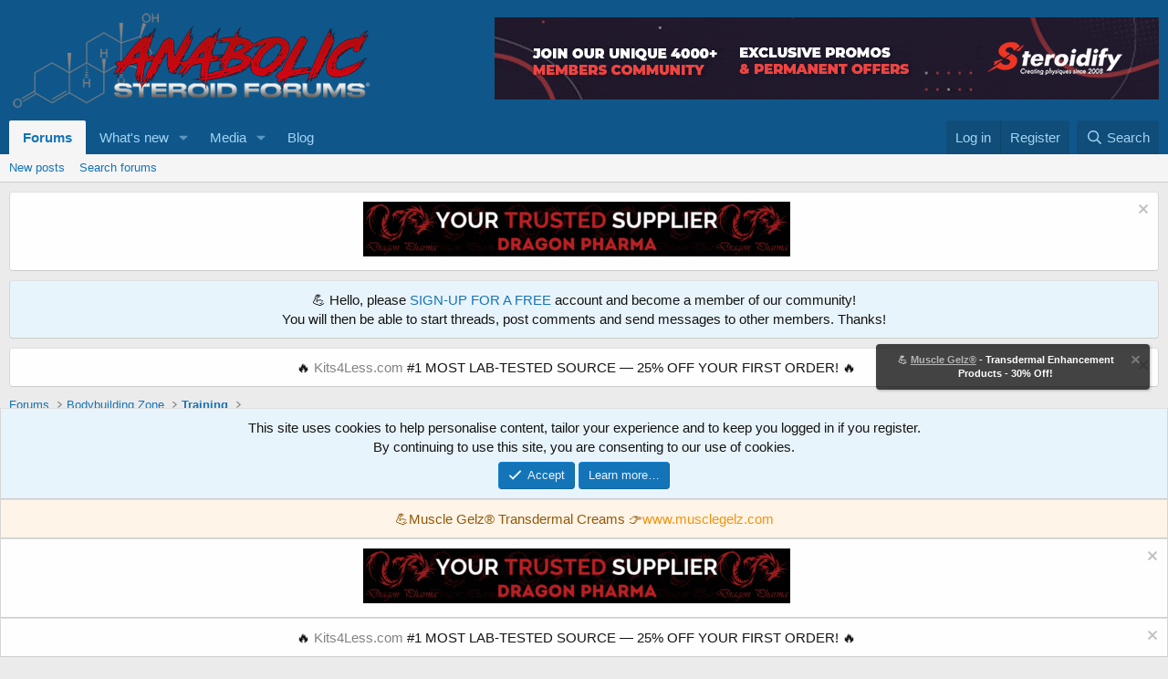

--- FILE ---
content_type: text/html; charset=utf-8
request_url: https://www.anabolicsteroidforums.com/threads/deadlift-vs-romanian-deadlift-differences-common-mistakes.145704/
body_size: 34610
content:
<!DOCTYPE html>
<html id="XF" lang="en-US" dir="LTR"
	data-xf="2.3"
	data-app="public"
	
	
	data-template="thread_view"
	data-container-key="node-33"
	data-content-key="thread-145704"
	data-logged-in="false"
	data-cookie-prefix="xf_"
	data-csrf="1768831345,b5f4fb7d98c98cb64a1137354f2ac35c"
	class="has-no-js template-thread_view"
	>
<head>
	
	
	

	<meta charset="utf-8" />
	<title>Deadlift vs. Romanian Deadlift: Differences &amp; Common Mistakes | Anabolic Steroid Forums</title>
	<link rel="manifest" href="/webmanifest.php">

	<meta http-equiv="X-UA-Compatible" content="IE=Edge" />
	<meta name="viewport" content="width=device-width, initial-scale=1, viewport-fit=cover">

	
		<meta name="theme-color" content="#0f578a" />
	

	<meta name="apple-mobile-web-app-title" content="Anabolic Steroid Forums">
	
		<link rel="apple-touch-icon" href="/data/assets/logo/ASF-logo-500x150.png">
		

	
		
		<meta name="description" content="Deadlift vs. Romanian Deadlift: What’s the Difference?
There are five main differences between the deadlift and Romanian deadlift:

Starting Position
The..." />
		<meta property="og:description" content="Deadlift vs. Romanian Deadlift: What’s the Difference?
There are five main differences between the deadlift and Romanian deadlift:

Starting Position
The starting positions of the conventional and Romanian deadlifts differ significantly. The deadlift begins with the bar on the floor, while the..." />
		<meta property="twitter:description" content="Deadlift vs. Romanian Deadlift: What’s the Difference?
There are five main differences between the deadlift and Romanian deadlift:

Starting Position
The starting positions of the conventional and..." />
	
	
		<meta property="og:url" content="https://www.anabolicsteroidforums.com/threads/deadlift-vs-romanian-deadlift-differences-common-mistakes.145704/" />
	
		<link rel="canonical" href="https://www.anabolicsteroidforums.com/threads/deadlift-vs-romanian-deadlift-differences-common-mistakes.145704/" />
	
		
        <!-- App Indexing for Google Search -->
        <link href="android-app://com.quoord.tapatalkpro.activity/tapatalk/www.anabolicsteroidforums.com/?ttfid=66963&location=topic&tid=145704&page=1&perpage=30&channel=google-indexing" rel="alternate" />
        <link href="ios-app://307880732/tapatalk/www.anabolicsteroidforums.com/?ttfid=66963&location=topic&tid=145704&page=1&perpage=30&channel=google-indexing" rel="alternate" />
        
        <link href="https://www.anabolicsteroidforums.com//mobiquo/smartbanner/manifest.json" rel="manifest">
        
        <meta name="apple-itunes-app" content="app-id=307880732, affiliate-data=at=10lR7C, app-argument=tapatalk://www.anabolicsteroidforums.com/?ttfid=66963&location=topic&tid=145704&page=1&perpage=30" />
        
	

	
		
	
	
	<meta property="og:site_name" content="Anabolic Steroid Forums" />


	
	
		
	
	
	<meta property="og:type" content="website" />


	
	
		
	
	
	
		<meta property="og:title" content="Deadlift vs. Romanian Deadlift: Differences &amp; Common Mistakes" />
		<meta property="twitter:title" content="Deadlift vs. Romanian Deadlift: Differences &amp; Common Mistakes" />
	


	
	
	
	

	
	
	
	

	<link rel="stylesheet" href="/css.php?css=public%3Anormalize.css%2Cpublic%3Afa.css%2Cpublic%3Acore.less%2Cpublic%3Aapp.less&amp;s=2&amp;l=1&amp;d=1768726583&amp;k=a50777cd0fd05eacea8e42653d24a595c60063be" />

	<link rel="stylesheet" href="/css.php?css=public%3Abb_code.less%2Cpublic%3Alightbox.less%2Cpublic%3Amessage.less%2Cpublic%3Anotices.less%2Cpublic%3Ashare_controls.less%2Cpublic%3Aextra.less&amp;s=2&amp;l=1&amp;d=1768726583&amp;k=c90cfcd638223ff3479e248f0d30f389a021abc7" />


	
		<script src="/js/xf/preamble.min.js?_v=3c3c2d70"></script>
	

	
	<script src="/js/vendor/vendor-compiled.js?_v=3c3c2d70" defer></script>
	<script src="/js/xf/core-compiled.js?_v=3c3c2d70" defer></script>

	<script>
		XF.ready(() =>
		{
			XF.extendObject(true, XF.config, {
				// 
				userId: 0,
				enablePush: true,
				pushAppServerKey: 'BOf4leCkSdgQrwWBlTp5-uLiQ55sYeJd8Rxa4gVBEsCq1AeTwhxOCIrMYGCnsyMFp47YUgXmXzRGo_tb5pGNXNg',
				url: {
					fullBase: 'https://www.anabolicsteroidforums.com/',
					basePath: '/',
					css: '/css.php?css=__SENTINEL__&s=2&l=1&d=1768726583',
					js: '/js/__SENTINEL__?_v=3c3c2d70',
					icon: '/data/local/icons/__VARIANT__.svg?v=1768727028#__NAME__',
					iconInline: '/styles/fa/__VARIANT__/__NAME__.svg?v=5.15.3',
					keepAlive: '/login/keep-alive'
				},
				cookie: {
					path: '/',
					domain: '',
					prefix: 'xf_',
					secure: true,
					consentMode: 'simple',
					consented: ["optional","_third_party"]
				},
				cacheKey: 'f3ed7234243583f554e27d349fe769c5',
				csrf: '1768831345,b5f4fb7d98c98cb64a1137354f2ac35c',
				js: {"\/js\/xf\/lightbox-compiled.js?_v=3c3c2d70":true,"\/js\/xf\/action.min.js?_v=3c3c2d70":true,"\/js\/xf\/message.min.js?_v=3c3c2d70":true,"\/js\/xf\/captcha.min.js?_v=3c3c2d70":true},
				fullJs: false,
				css: {"public:bb_code.less":true,"public:lightbox.less":true,"public:message.less":true,"public:notices.less":true,"public:share_controls.less":true,"public:extra.less":true},
				time: {
					now: 1768831345,
					today: 1768809600,
					todayDow: 1,
					tomorrow: 1768896000,
					yesterday: 1768723200,
					week: 1768291200,
					month: 1767254400,
					year: 1767254400
				},
				style: {
					light: '',
					dark: '',
					defaultColorScheme: 'light'
				},
				borderSizeFeature: '3px',
				fontAwesomeWeight: 'r',
				enableRtnProtect: true,
				
				enableFormSubmitSticky: true,
				imageOptimization: '0',
				imageOptimizationQuality: 0.85,
				uploadMaxFilesize: 2097152,
				uploadMaxWidth: 2000,
				uploadMaxHeight: 2000,
				allowedVideoExtensions: ["m4v","mov","mp4","mp4v","mpeg","mpg","ogv","webm"],
				allowedAudioExtensions: ["mp3","opus","ogg","wav"],
				shortcodeToEmoji: true,
				visitorCounts: {
					conversations_unread: '0',
					alerts_unviewed: '0',
					total_unread: '0',
					title_count: true,
					icon_indicator: true
				},
				jsMt: {"xf\/action.js":"7b08b9ed","xf\/embed.js":"7b08b9ed","xf\/form.js":"7b08b9ed","xf\/structure.js":"7b08b9ed","xf\/tooltip.js":"7b08b9ed"},
				jsState: {},
				publicMetadataLogoUrl: '',
				publicPushBadgeUrl: 'https://www.anabolicsteroidforums.com/styles/default/xenforo/bell.png'
			})

			XF.extendObject(XF.phrases, {
				// 
				date_x_at_time_y:     "{date} at {time}",
				day_x_at_time_y:      "{day} at {time}",
				yesterday_at_x:       "Yesterday at {time}",
				x_minutes_ago:        "{minutes} minutes ago",
				one_minute_ago:       "1 minute ago",
				a_moment_ago:         "A moment ago",
				today_at_x:           "Today at {time}",
				in_a_moment:          "In a moment",
				in_a_minute:          "In a minute",
				in_x_minutes:         "In {minutes} minutes",
				later_today_at_x:     "Later today at {time}",
				tomorrow_at_x:        "Tomorrow at {time}",
				short_date_x_minutes: "{minutes}m",
				short_date_x_hours:   "{hours}h",
				short_date_x_days:    "{days}d",

				day0: "Sunday",
				day1: "Monday",
				day2: "Tuesday",
				day3: "Wednesday",
				day4: "Thursday",
				day5: "Friday",
				day6: "Saturday",

				dayShort0: "Sun",
				dayShort1: "Mon",
				dayShort2: "Tue",
				dayShort3: "Wed",
				dayShort4: "Thu",
				dayShort5: "Fri",
				dayShort6: "Sat",

				month0: "January",
				month1: "February",
				month2: "March",
				month3: "April",
				month4: "May",
				month5: "June",
				month6: "July",
				month7: "August",
				month8: "September",
				month9: "October",
				month10: "November",
				month11: "December",

				active_user_changed_reload_page: "The active user has changed. Reload the page for the latest version.",
				server_did_not_respond_in_time_try_again: "The server did not respond in time. Please try again.",
				oops_we_ran_into_some_problems: "Oops! We ran into some problems.",
				oops_we_ran_into_some_problems_more_details_console: "Oops! We ran into some problems. Please try again later. More error details may be in the browser console.",
				file_too_large_to_upload: "The file is too large to be uploaded.",
				uploaded_file_is_too_large_for_server_to_process: "The uploaded file is too large for the server to process.",
				files_being_uploaded_are_you_sure: "Files are still being uploaded. Are you sure you want to submit this form?",
				attach: "Attach files",
				rich_text_box: "Rich text box",
				close: "Close",
				link_copied_to_clipboard: "Link copied to clipboard.",
				text_copied_to_clipboard: "Text copied to clipboard.",
				loading: "Loading…",
				you_have_exceeded_maximum_number_of_selectable_items: "You have exceeded the maximum number of selectable items.",

				processing: "Processing",
				'processing...': "Processing…",

				showing_x_of_y_items: "Showing {count} of {total} items",
				showing_all_items: "Showing all items",
				no_items_to_display: "No items to display",

				number_button_up: "Increase",
				number_button_down: "Decrease",

				push_enable_notification_title: "Push notifications enabled successfully at Anabolic Steroid Forums",
				push_enable_notification_body: "Thank you for enabling push notifications!",

				pull_down_to_refresh: "Pull down to refresh",
				release_to_refresh: "Release to refresh",
				refreshing: "Refreshing…"
			})
		})
	</script>

	<script src="/js/xf/lightbox-compiled.js?_v=3c3c2d70" defer></script>
<script src="/js/xf/action.min.js?_v=3c3c2d70" defer></script>
<script src="/js/xf/message.min.js?_v=3c3c2d70" defer></script>
<script src="/js/xf/captcha.min.js?_v=3c3c2d70" defer></script>



	
		<link rel="icon" type="image/png" href="https://www.anabolicsteroidforums.com/data/assets/logo/favicon1.png" sizes="32x32" />
	

	
	<script async src="https://www.googletagmanager.com/gtag/js?id=UA-34976952-1"></script>
	<script>
		window.dataLayer = window.dataLayer || [];
		function gtag(){dataLayer.push(arguments);}
		gtag('js', new Date());
		gtag('config', 'UA-34976952-1', {
			// 
			
			
				'anonymize_ip': true,
			
		});
	</script>

</head>
<body data-template="thread_view">

<div class="p-pageWrapper" id="top">

	

	<header class="p-header" id="header">
		<div class="p-header-inner">
			<div class="p-header-content">
				<div class="p-header-logo p-header-logo--image">
					<a href="/">
						

	

	
		
		

		
	

	

	<picture data-variations="{&quot;default&quot;:{&quot;1&quot;:&quot;\/data\/assets\/logo\/ASF-logo-400x120.png&quot;,&quot;2&quot;:null}}">
		
		
		

		

		<img src="/data/assets/logo/ASF-logo-400x120.png"  width="400" height="120" alt="Anabolic Steroid Forums"  />
	</picture>


					</a>
				</div>

				

	
	<div id="banner-container"></div>
	<script type="text/javascript">
	    var banners = [
	        "<a href=\"https://www.musclegelz.com/\" target=\"_blank\"><img src=\"https://www.ironmagazine.com/images/mg728.gif\" width=\"728\" height=\"90\" alt=\"Muscle Gelz\" title=\"Muscle Gelz\" border=\"0\"></a>",
	        "<a href=\"https://www.ironmaglabs.com/\" target=\"_blank\"><img src=\"http://www.ironmagazine.com/wp-content/uploads/2025/02/IML_home-slide_showcase_728.gif\" width=\"728\" height=\"90\" alt=\"IronMag Labs Nutrition and Supplements\" title=\"IronMag Labs Nutrition and Supplements\" border=\"0\"></a>",
	        "<a href=\"https://t.me/joinchat/_VJ7nNAulFlmYzI0/\" target=\"_blank\"><img src=\"/banners/steroidify1-728.gif\" width=\"728\" height=\"90\" alt=\"Steroidify\" title=\"Steroidify\" border=\"0\"></a>"
	    ];
	    var randomNumber = Math.random();
	    var show_banners = banners[Math.floor(randomNumber * banners.length)];
	    // Insert the selected banner into the element with id 'banner-container'
	    document.getElementById('banner-container').innerHTML = show_banners;
	</script>


			</div>
		</div>
	</header>

	
	

	
		<div class="p-navSticky p-navSticky--primary" data-xf-init="sticky-header">
			
		<nav class="p-nav">
			<div class="p-nav-inner">
				<button type="button" class="button button--plain p-nav-menuTrigger" data-xf-click="off-canvas" data-menu=".js-headerOffCanvasMenu" tabindex="0" aria-label="Menu"><span class="button-text">
					<i aria-hidden="true"></i>
				</span></button>

				<div class="p-nav-smallLogo">
					<a href="/">
						

	

	
		
		

		
	

	

	<picture data-variations="{&quot;default&quot;:{&quot;1&quot;:&quot;\/data\/assets\/logo\/ASF-logo-400x120.png&quot;,&quot;2&quot;:null}}">
		
		
		

		

		<img src="/data/assets/logo/ASF-logo-400x120.png"  width="400" height="120" alt="Anabolic Steroid Forums"  />
	</picture>


					</a>
				</div>

				<div class="p-nav-scroller hScroller" data-xf-init="h-scroller" data-auto-scroll=".p-navEl.is-selected">
					<div class="hScroller-scroll">
						<ul class="p-nav-list js-offCanvasNavSource">
							
								<li>
									
	<div class="p-navEl is-selected" data-has-children="true">
	

		
	
	<a href="/"
	class="p-navEl-link p-navEl-link--splitMenu "
	
	
	data-nav-id="forums">Forums</a>


		<a data-xf-key="1"
			data-xf-click="menu"
			data-menu-pos-ref="< .p-navEl"
			class="p-navEl-splitTrigger"
			role="button"
			tabindex="0"
			aria-label="Toggle expanded"
			aria-expanded="false"
			aria-haspopup="true"></a>

		
	
		<div class="menu menu--structural" data-menu="menu" aria-hidden="true">
			<div class="menu-content">
				
					
	
	
	<a href="/whats-new/posts/"
	class="menu-linkRow u-indentDepth0 js-offCanvasCopy "
	
	
	data-nav-id="newPosts">New posts</a>

	

				
					
	
	
	<a href="/search/?type=post"
	class="menu-linkRow u-indentDepth0 js-offCanvasCopy "
	
	
	data-nav-id="searchForums">Search forums</a>

	

				
			</div>
		</div>
	
	</div>

								</li>
							
								<li>
									
	<div class="p-navEl " data-has-children="true">
	

		
	
	<a href="/whats-new/"
	class="p-navEl-link p-navEl-link--splitMenu "
	
	
	data-nav-id="whatsNew">What's new</a>


		<a data-xf-key="2"
			data-xf-click="menu"
			data-menu-pos-ref="< .p-navEl"
			class="p-navEl-splitTrigger"
			role="button"
			tabindex="0"
			aria-label="Toggle expanded"
			aria-expanded="false"
			aria-haspopup="true"></a>

		
	
		<div class="menu menu--structural" data-menu="menu" aria-hidden="true">
			<div class="menu-content">
				
					
	
	
	<a href="/featured/"
	class="menu-linkRow u-indentDepth0 js-offCanvasCopy "
	
	
	data-nav-id="featured">Featured content</a>

	

				
					
	
	
	<a href="/whats-new/posts/"
	class="menu-linkRow u-indentDepth0 js-offCanvasCopy "
	 rel="nofollow"
	
	data-nav-id="whatsNewPosts">New posts</a>

	

				
					
	
	
	<a href="/whats-new/media/"
	class="menu-linkRow u-indentDepth0 js-offCanvasCopy "
	 rel="nofollow"
	
	data-nav-id="xfmgWhatsNewNewMedia">New media</a>

	

				
					
	
	
	<a href="/whats-new/media-comments/"
	class="menu-linkRow u-indentDepth0 js-offCanvasCopy "
	 rel="nofollow"
	
	data-nav-id="xfmgWhatsNewMediaComments">New media comments</a>

	

				
					
	
	
	<a href="/whats-new/latest-activity"
	class="menu-linkRow u-indentDepth0 js-offCanvasCopy "
	 rel="nofollow"
	
	data-nav-id="latestActivity">Latest activity</a>

	

				
			</div>
		</div>
	
	</div>

								</li>
							
								<li>
									
	<div class="p-navEl " data-has-children="true">
	

		
	
	<a href="/media/"
	class="p-navEl-link p-navEl-link--splitMenu "
	
	
	data-nav-id="xfmg">Media</a>


		<a data-xf-key="3"
			data-xf-click="menu"
			data-menu-pos-ref="< .p-navEl"
			class="p-navEl-splitTrigger"
			role="button"
			tabindex="0"
			aria-label="Toggle expanded"
			aria-expanded="false"
			aria-haspopup="true"></a>

		
	
		<div class="menu menu--structural" data-menu="menu" aria-hidden="true">
			<div class="menu-content">
				
					
	
	
	<a href="/whats-new/media/"
	class="menu-linkRow u-indentDepth0 js-offCanvasCopy "
	 rel="nofollow"
	
	data-nav-id="xfmgNewMedia">New media</a>

	

				
					
	
	
	<a href="/whats-new/media-comments/"
	class="menu-linkRow u-indentDepth0 js-offCanvasCopy "
	 rel="nofollow"
	
	data-nav-id="xfmgNewComments">New comments</a>

	

				
					
	
	
	<a href="/search/?type=xfmg_media"
	class="menu-linkRow u-indentDepth0 js-offCanvasCopy "
	
	
	data-nav-id="xfmgSearchMedia">Search media</a>

	

				
			</div>
		</div>
	
	</div>

								</li>
							
								<li>
									
	<div class="p-navEl " >
	

		
	
	<a href="https://www.ironmag.com/"
	class="p-navEl-link "
	 target="_blank"
	data-xf-key="4"
	data-nav-id="blog">Blog</a>


		

		
	
	</div>

								</li>
							
						</ul>
					</div>
				</div>

				<div class="p-nav-opposite">
					<div class="p-navgroup p-account p-navgroup--guest">
						
							<a href="/login/" class="p-navgroup-link p-navgroup-link--textual p-navgroup-link--logIn"
								data-xf-click="overlay" data-follow-redirects="on">
								<span class="p-navgroup-linkText">Log in</span>
							</a>
							
								<a href="/register/" class="p-navgroup-link p-navgroup-link--textual p-navgroup-link--register"
									data-xf-click="overlay" data-follow-redirects="on">
									<span class="p-navgroup-linkText">Register</span>
								</a>
							
						
					</div>

					<div class="p-navgroup p-discovery">
						<a href="/whats-new/"
							class="p-navgroup-link p-navgroup-link--iconic p-navgroup-link--whatsnew"
							aria-label="What&#039;s new"
							title="What&#039;s new">
							<i aria-hidden="true"></i>
							<span class="p-navgroup-linkText">What's new</span>
						</a>

						
							<a href="/search/"
								class="p-navgroup-link p-navgroup-link--iconic p-navgroup-link--search"
								data-xf-click="menu"
								data-xf-key="/"
								aria-label="Search"
								aria-expanded="false"
								aria-haspopup="true"
								title="Search">
								<i aria-hidden="true"></i>
								<span class="p-navgroup-linkText">Search</span>
							</a>
							<div class="menu menu--structural menu--wide" data-menu="menu" aria-hidden="true">
								<form action="/search/search" method="post"
									class="menu-content"
									data-xf-init="quick-search">

									<h3 class="menu-header">Search</h3>
									
									<div class="menu-row">
										
											<div class="inputGroup inputGroup--joined">
												<input type="text" class="input" name="keywords" data-acurl="/search/auto-complete" placeholder="Search…" aria-label="Search" data-menu-autofocus="true" />
												
			<select name="constraints" class="js-quickSearch-constraint input" aria-label="Search within">
				<option value="">Everywhere</option>
<option value="{&quot;search_type&quot;:&quot;post&quot;}">Threads</option>
<option value="{&quot;search_type&quot;:&quot;post&quot;,&quot;c&quot;:{&quot;nodes&quot;:[33],&quot;child_nodes&quot;:1}}">This forum</option>
<option value="{&quot;search_type&quot;:&quot;post&quot;,&quot;c&quot;:{&quot;thread&quot;:145704}}">This thread</option>

			</select>
		
											</div>
										
									</div>

									
									<div class="menu-row">
										<label class="iconic"><input type="checkbox"  name="c[title_only]" value="1" /><i aria-hidden="true"></i><span class="iconic-label">Search titles only

													
													<span tabindex="0" role="button"
														data-xf-init="tooltip" data-trigger="hover focus click" title="Tags will also be searched in content where tags are supported">

														<i class="fa--xf far fa-question-circle  u-muted u-smaller"><svg xmlns="http://www.w3.org/2000/svg" role="img" ><title>Note</title><use href="/data/local/icons/regular.svg?v=1768727028#question-circle"></use></svg></i>
													</span></span></label>

									</div>
									
									<div class="menu-row">
										<div class="inputGroup">
											<span class="inputGroup-text" id="ctrl_search_menu_by_member">By:</span>
											<input type="text" class="input" name="c[users]" data-xf-init="auto-complete" placeholder="Member" aria-labelledby="ctrl_search_menu_by_member" />
										</div>
									</div>
									<div class="menu-footer">
									<span class="menu-footer-controls">
										<button type="submit" class="button button--icon button--icon--search button--primary"><i class="fa--xf far fa-search "><svg xmlns="http://www.w3.org/2000/svg" role="img" aria-hidden="true" ><use href="/data/local/icons/regular.svg?v=1768727028#search"></use></svg></i><span class="button-text">Search</span></button>
										<button type="submit" class="button " name="from_search_menu"><span class="button-text">Advanced search…</span></button>
									</span>
									</div>

									<input type="hidden" name="_xfToken" value="1768831345,b5f4fb7d98c98cb64a1137354f2ac35c" />
								</form>
							</div>
						
					</div>
				</div>
			</div>
		</nav>
	
		</div>
		
		
			<div class="p-sectionLinks">
				<div class="p-sectionLinks-inner hScroller" data-xf-init="h-scroller">
					<div class="hScroller-scroll">
						<ul class="p-sectionLinks-list">
							
								<li>
									
	<div class="p-navEl " >
	

		
	
	<a href="/whats-new/posts/"
	class="p-navEl-link "
	
	data-xf-key="alt+1"
	data-nav-id="newPosts">New posts</a>


		

		
	
	</div>

								</li>
							
								<li>
									
	<div class="p-navEl " >
	

		
	
	<a href="/search/?type=post"
	class="p-navEl-link "
	
	data-xf-key="alt+2"
	data-nav-id="searchForums">Search forums</a>


		

		
	
	</div>

								</li>
							
						</ul>
					</div>
				</div>
			</div>
			
	
		

	<div class="offCanvasMenu offCanvasMenu--nav js-headerOffCanvasMenu" data-menu="menu" aria-hidden="true" data-ocm-builder="navigation">
		<div class="offCanvasMenu-backdrop" data-menu-close="true"></div>
		<div class="offCanvasMenu-content">
			<div class="offCanvasMenu-header">
				Menu
				<a class="offCanvasMenu-closer" data-menu-close="true" role="button" tabindex="0" aria-label="Close"></a>
			</div>
			
				<div class="p-offCanvasRegisterLink">
					<div class="offCanvasMenu-linkHolder">
						<a href="/login/" class="offCanvasMenu-link" data-xf-click="overlay" data-menu-close="true">
							Log in
						</a>
					</div>
					<hr class="offCanvasMenu-separator" />
					
						<div class="offCanvasMenu-linkHolder">
							<a href="/register/" class="offCanvasMenu-link" data-xf-click="overlay" data-menu-close="true">
								Register
							</a>
						</div>
						<hr class="offCanvasMenu-separator" />
					
				</div>
			
			<div class="js-offCanvasNavTarget"></div>
			<div class="offCanvasMenu-installBanner js-installPromptContainer" style="display: none;" data-xf-init="install-prompt">
				<div class="offCanvasMenu-installBanner-header">Install the app</div>
				<button type="button" class="button js-installPromptButton"><span class="button-text">Install</span></button>
				<template class="js-installTemplateIOS">
					<div class="js-installTemplateContent">
						<div class="overlay-title">How to install the app on iOS</div>
						<div class="block-body">
							<div class="block-row">
								<p>
									Follow along with the video below to see how to install our site as a web app on your home screen.
								</p>
								<p style="text-align: center">
									<video src="/styles/default/xenforo/add_to_home.mp4"
										width="280" height="480" autoplay loop muted playsinline></video>
								</p>
								<p>
									<small><strong>Note:</strong> This feature may not be available in some browsers.</small>
								</p>
							</div>
						</div>
					</div>
				</template>
			</div>
		</div>
	</div>

	<div class="p-body">
		<div class="p-body-inner">
			<!--XF:EXTRA_OUTPUT-->


	






    




	
		
	





	
		
	
	
	



	



			
				
	
		
		

		<ul class="notices notices--block notices--isMulti js-notices"
			data-xf-init="notices"
			data-type="block"
			data-scroll-interval="6">

			
				
	<li class="notice js-notice notice--light"
		data-notice-id="18"
		data-delay-duration="0"
		data-display-duration="0"
		data-auto-dismiss=""
		data-visibility="">

		
		<div class="notice-content">
			
				<a href="/account/dismiss-notice?notice_id=18" class="notice-dismiss js-noticeDismiss" data-xf-init="tooltip" title="Dismiss notice"></a>
			
			<center><a href="https://dragonpharmastore.net/" target="_new"><img src="/banners/dragonpharma468.gif" border="0"></a></center>
		</div>
	</li>

			
				
	<li class="notice js-notice notice--primary"
		data-notice-id="19"
		data-delay-duration="0"
		data-display-duration="0"
		data-auto-dismiss=""
		data-visibility="">

		
		<div class="notice-content">
			
			<center>💪 Hello, please <a href="/index.php?register/">SIGN-UP FOR A FREE</a> account and become a member of our community! <br /> 
You will then be able to start threads, post comments and send messages to other members. Thanks!</center>
		</div>
	</li>

			
				
	<li class="notice js-notice notice--light"
		data-notice-id="20"
		data-delay-duration="0"
		data-display-duration="0"
		data-auto-dismiss=""
		data-visibility="">

		
		<div class="notice-content">
			
				<a href="/account/dismiss-notice?notice_id=20" class="notice-dismiss js-noticeDismiss" data-xf-init="tooltip" title="Dismiss notice"></a>
			
			<center>🔥 <a href="https://kits4less.com/" target="_new">Kits4Less.com</a> #1 MOST LAB-TESTED SOURCE — 25% OFF YOUR FIRST ORDER! 🔥</center>
		</div>
	</li>

			
		</ul>
	

			

			

			
			
	
		<ul class="p-breadcrumbs "
			itemscope itemtype="https://schema.org/BreadcrumbList">
			
				

				
				

				
					
					
	<li itemprop="itemListElement" itemscope itemtype="https://schema.org/ListItem">
		<a href="/" itemprop="item">
			<span itemprop="name">Forums</span>
		</a>
		<meta itemprop="position" content="1" />
	</li>

				

				
				
					
					
	<li itemprop="itemListElement" itemscope itemtype="https://schema.org/ListItem">
		<a href="/#bodybuilding-zone.35" itemprop="item">
			<span itemprop="name">Bodybuilding Zone</span>
		</a>
		<meta itemprop="position" content="2" />
	</li>

				
					
					
	<li itemprop="itemListElement" itemscope itemtype="https://schema.org/ListItem">
		<a href="/forums/training.33/" itemprop="item">
			<span itemprop="name">Training</span>
		</a>
		<meta itemprop="position" content="3" />
	</li>

				
			
		</ul>
	

			

			
	<noscript class="js-jsWarning"><div class="blockMessage blockMessage--important blockMessage--iconic u-noJsOnly">JavaScript is disabled. For a better experience, please enable JavaScript in your browser before proceeding.</div></noscript>

			
	<div class="blockMessage blockMessage--important blockMessage--iconic js-browserWarning" style="display: none">You are using an out of date browser. It  may not display this or other websites correctly.<br />You should upgrade or use an <a href="https://www.google.com/chrome/" target="_blank" rel="noopener">alternative browser</a>.</div>


			
				<div class="p-body-header">
					
						
							<div class="p-title ">
								
									
										<h1 class="p-title-value">Deadlift vs. Romanian Deadlift: Differences &amp; Common Mistakes</h1>
									
									
								
							</div>
						

						
							<div class="p-description">
	<ul class="listInline listInline--bullet">
		<li>
			<i class="fa--xf far fa-user "><svg xmlns="http://www.w3.org/2000/svg" role="img" ><title>Thread starter</title><use href="/data/local/icons/regular.svg?v=1768727028#user"></use></svg></i>
			<span class="u-srOnly">Thread starter</span>

			<a href="/members/01dragonslayer.25837/" class="username  u-concealed" dir="auto" data-user-id="25837" data-xf-init="member-tooltip"><span class="username--staff">01dragonslayer</span></a>
		</li>
		<li>
			<i class="fa--xf far fa-clock "><svg xmlns="http://www.w3.org/2000/svg" role="img" ><title>Start date</title><use href="/data/local/icons/regular.svg?v=1768727028#clock"></use></svg></i>
			<span class="u-srOnly">Start date</span>

			<a href="/threads/deadlift-vs-romanian-deadlift-differences-common-mistakes.145704/" class="u-concealed"><time  class="u-dt" dir="auto" datetime="2023-11-21T05:31:10-0800" data-timestamp="1700573470" data-date="Nov 21, 2023" data-time="5:31 AM" data-short="Nov &#039;23" title="Nov 21, 2023 at 5:31 AM">Nov 21, 2023</time></a>
		</li>
		
		
	</ul>
</div>
						
					
				</div>
			

			<div class="p-body-main p-body-main--withSidebar ">
				
				<div class="p-body-contentCol"></div>
				
					<div class="p-body-sidebarCol"></div>
				

				

				<div class="p-body-content">
					
					<div class="p-body-pageContent">










	
	
	
		
	
	
	


	
	
	
		
	
	
	


	
	
		
	
	
	


	
	



	
		<link rel="alternate" type="application/json+oembed" href="https://www.anabolicsteroidforums.com/api/oembed/?url=https%3A%2F%2Fwww.anabolicsteroidforums.com%2Fthreads%2Fdeadlift-vs-romanian-deadlift-differences-common-mistakes.145704%2F" title="Thread &#039;Deadlift vs. Romanian Deadlift: Differences &amp; Common Mistakes&#039;" />
	












	

	
		
	



















<div class="block block--messages" data-xf-init="" data-type="post" data-href="/inline-mod/" data-search-target="*">

	<span class="u-anchorTarget" id="posts"></span>

	
		
	

	

	<div class="block-outer"></div>

	

	
		
	<div class="block-outer js-threadStatusField"></div>

	

	<div class="block-container lbContainer"
		data-xf-init="lightbox select-to-quote"
		data-message-selector=".js-post"
		data-lb-id="thread-145704"
		data-lb-universal="1">

		<div class="block-body js-replyNewMessageContainer">
			
				

					

					
						

	
	

	

	
	<article class="message message--post js-post js-inlineModContainer  "
		data-author="01dragonslayer"
		data-content="post-2305168"
		id="js-post-2305168"
		>

		

		<span class="u-anchorTarget" id="post-2305168"></span>

		
			<div class="message-inner">
				
					<div class="message-cell message-cell--user">
						

	<section class="message-user"
		
		
		>

		

		<div class="message-avatar ">
			<div class="message-avatar-wrapper">
				<a href="/members/01dragonslayer.25837/" class="avatar avatar--m" data-user-id="25837" data-xf-init="member-tooltip">
			<img src="/data/avatars/m/25/25837.jpg?1686534169" srcset="/data/avatars/l/25/25837.jpg?1686534169 2x" alt="01dragonslayer" class="avatar-u25837-m" width="96" height="96" loading="lazy" /> 
		</a>
				
			</div>
		</div>
		<div class="message-userDetails">
			<h4 class="message-name"><a href="/members/01dragonslayer.25837/" class="username " dir="auto" data-user-id="25837" data-xf-init="member-tooltip"><span class="username--staff">01dragonslayer</span></a></h4>
			<h5 class="userTitle message-userTitle" dir="auto">1Purpose</h5>
			<div class="userBanner userBanner--staff message-userBanner" dir="auto"><span class="userBanner-before"></span><strong>Staff member</strong><span class="userBanner-after"></span></div>
<div class="userBanner userBanner userBanner--lightGreen message-userBanner"><span class="userBanner-before"></span><strong>Registered</strong><span class="userBanner-after"></span></div>
		</div>
		
			
			
				<div class="message-userExtras">
				
					
						<dl class="pairs pairs--justified">
							<dt>Joined</dt>
							<dd>May 13, 2016</dd>
						</dl>
					
					
						<dl class="pairs pairs--justified">
							<dt>Messages</dt>
							<dd>15,375</dd>
						</dl>
					
					
					
						<dl class="pairs pairs--justified">
							<dt>Reaction score</dt>
							<dd>10,054</dd>
						</dl>
					
					
					
					
						<dl class="pairs pairs--justified">
							<dt>Location</dt>
							<dd>
								
									<a href="/misc/location-info?location=Marvel+Universe" rel="nofollow noreferrer" target="_blank" class="u-concealed">Marvel Universe</a>
								
							</dd>
						</dl>
					
					
					
				
				</div>
			
		
		<span class="message-userArrow"></span>
	</section>

					</div>
				

				
					<div class="message-cell message-cell--main">
					
						<div class="message-main js-quickEditTarget">

							
								

	

	<header class="message-attribution message-attribution--split">
		<ul class="message-attribution-main listInline ">
			
			
			<li class="u-concealed">
				<a href="/threads/deadlift-vs-romanian-deadlift-differences-common-mistakes.145704/post-2305168" rel="nofollow" >
					<time  class="u-dt" dir="auto" datetime="2023-11-21T05:31:10-0800" data-timestamp="1700573470" data-date="Nov 21, 2023" data-time="5:31 AM" data-short="Nov &#039;23" title="Nov 21, 2023 at 5:31 AM">Nov 21, 2023</time>
				</a>
			</li>
			
		</ul>

		<ul class="message-attribution-opposite message-attribution-opposite--list ">
			
			<li>
				<a href="/threads/deadlift-vs-romanian-deadlift-differences-common-mistakes.145704/post-2305168"
					class="message-attribution-gadget"
					data-xf-init="share-tooltip"
					data-href="/posts/2305168/share"
					aria-label="Share"
					rel="nofollow">
					<i class="fa--xf far fa-share-alt "><svg xmlns="http://www.w3.org/2000/svg" role="img" aria-hidden="true" ><use href="/data/local/icons/regular.svg?v=1768727028#share-alt"></use></svg></i>
				</a>
			</li>
			
				<li class="u-hidden js-embedCopy">
					
	<a href="javascript:"
		data-xf-init="copy-to-clipboard"
		data-copy-text="&lt;div class=&quot;js-xf-embed&quot; data-url=&quot;https://www.anabolicsteroidforums.com&quot; data-content=&quot;post-2305168&quot;&gt;&lt;/div&gt;&lt;script defer src=&quot;https://www.anabolicsteroidforums.com/js/xf/external_embed.js?_v=3c3c2d70&quot;&gt;&lt;/script&gt;"
		data-success="Embed code HTML copied to clipboard."
		class="">
		<i class="fa--xf far fa-code "><svg xmlns="http://www.w3.org/2000/svg" role="img" aria-hidden="true" ><use href="/data/local/icons/regular.svg?v=1768727028#code"></use></svg></i>
	</a>

				</li>
			
			
			
				<li>
					<a href="/threads/deadlift-vs-romanian-deadlift-differences-common-mistakes.145704/post-2305168" rel="nofollow">
						#1
					</a>
				</li>
			
		</ul>
	</header>

							

							<div class="message-content js-messageContent">
							

								
									
	
	
	

								

								
									
	

	<div class="message-userContent lbContainer js-lbContainer "
		data-lb-id="post-2305168"
		data-lb-caption-desc="01dragonslayer &middot; Nov 21, 2023 at 5:31 AM">

		
			

	
		
	

		

		<article class="message-body js-selectToQuote">
			
				
			

			<div >
				
					<div class="bbWrapper"><h2 class="bbHeading"><a class="u-anchorTarget" name="-deadlift-vs-romanian-deadlift-whats-the-difference"></a><b>Deadlift vs. Romanian Deadlift: What’s the Difference?</b>&#8203;<a class="hoverLink" href="#-deadlift-vs-romanian-deadlift-whats-the-difference" title="Permanent link"></a></h2>There are five main differences between the <a href="https://legionathletics.com/top-10-questions-about-the-deadlift/" target="_blank" class="link link--external" data-proxy-href="/proxy.php?link=https%3A%2F%2Flegionathletics.com%2Ftop-10-questions-about-the-deadlift%2F&amp;hash=25252c033d762e1dd10ad6206cf4bf2f" rel="nofollow ugc noopener">deadlift</a> and <a href="https://legionathletics.com/romanian-deadlift/" target="_blank" class="link link--external" data-proxy-href="/proxy.php?link=https%3A%2F%2Flegionathletics.com%2Fromanian-deadlift%2F&amp;hash=a18396f7a65196a2962c4a273d597240" rel="nofollow ugc noopener">Romanian deadlift</a>:<br />
<br />
<h3 class="bbHeading"><a class="u-anchorTarget" name="-starting-position"></a><b>Starting Position</b>&#8203;<a class="hoverLink" href="#-starting-position" title="Permanent link"></a></h3>The starting positions of the conventional and Romanian deadlifts differ significantly. The deadlift begins with the <a href="https://legionathletics.com/barbell-exercises/" target="_blank" class="link link--external" data-proxy-href="/proxy.php?link=https%3A%2F%2Flegionathletics.com%2Fbarbell-exercises%2F&amp;hash=328d9a6e0ae0aea4e354a6467cb4d599" rel="nofollow ugc noopener">bar</a> on the floor, while the Romanian deadlift begins with you standing upright with the bar at hip height on a squat rack.<br />
<br />
<h3 class="bbHeading"><a class="u-anchorTarget" name="-initial-movement"></a><b>Initial Movement</b>&#8203;<a class="hoverLink" href="#-initial-movement" title="Permanent link"></a></h3>The initial movement in a deadlift involves lifting the weight from the floor by straightening your <a href="https://legionathletics.com/knee-pain/" target="_blank" class="link link--external" data-proxy-href="/proxy.php?link=https%3A%2F%2Flegionathletics.com%2Fknee-pain%2F&amp;hash=18dade2af101718af22668d05653dfad" rel="nofollow ugc noopener">knees</a>, driving your hips forward, and standing upright. Conversely, you initiate the Romanian deadlift by pushing your hips backward and bending at the waist.<br />
<br />
<h3 class="bbHeading"><a class="u-anchorTarget" name="-muscles-worked"></a><b>Muscles Worked</b>&#8203;<a class="hoverLink" href="#-muscles-worked" title="Permanent link"></a></h3>The deadlift trains your entire <i>posterior chain</i> (the muscles on the back of your body), including the <a href="https://europepmc.org/article/med/1532462" target="_blank" class="link link--external" data-proxy-href="/proxy.php?link=https%3A%2F%2Feuropepmc.org%2Farticle%2Fmed%2F1532462&amp;hash=95c080660110ba8e588ec0857b2ae2b2" rel="nofollow ugc noopener">lats</a>, <a href="https://gupea.ub.gu.se/handle/2077/36235" target="_blank" class="link link--external" data-proxy-href="/proxy.php?link=https%3A%2F%2Fgupea.ub.gu.se%2Fhandle%2F2077%2F36235&amp;hash=9585d626dfa693633c4cdaba64e7c13b" rel="nofollow ugc noopener">traps</a>, <a href="https://journals.lww.com/nsca-jscr/Fulltext/2016/05000/An_Examination_of_Muscle_Activation_and_Power.2.aspx" target="_blank" class="link link--external" data-proxy-href="/proxy.php?link=https%3A%2F%2Fjournals.lww.com%2Fnsca-jscr%2FFulltext%2F2016%2F05000%2FAn_Examination_of_Muscle_Activation_and_Power.2.aspx&amp;hash=317f4a81d4492a9cffb218f9d2007b92" rel="nofollow ugc noopener">spinal erectors</a>, <a href="https://pubmed.ncbi.nlm.nih.gov/30662500/" target="_blank" class="link link--external" data-proxy-href="/proxy.php?link=https%3A%2F%2Fpubmed.ncbi.nlm.nih.gov%2F30662500%2F&amp;hash=47c67bfe013f798d0a55154933722f52" rel="nofollow ugc noopener">glutes</a>, <a href="https://ojs.ub.uni-konstanz.de/cpa/article/view/4415" target="_blank" class="link link--external" data-proxy-href="/proxy.php?link=https%3A%2F%2Fojs.ub.uni-konstanz.de%2Fcpa%2Farticle%2Fview%2F4415&amp;hash=52972cf3cae60c4132fbd1e821a31546" rel="nofollow ugc noopener">hamstrings</a>, and <a href="https://pubmed.ncbi.nlm.nih.gov/11932579/" target="_blank" class="link link--external" data-proxy-href="/proxy.php?link=https%3A%2F%2Fpubmed.ncbi.nlm.nih.gov%2F11932579%2F&amp;hash=1c08b86dca75d3f6f37127307dd94927" rel="nofollow ugc noopener">calves</a>. It also trains several other <a href="https://legionathletics.com/muscle-groups/" target="_blank" class="link link--external" data-proxy-href="/proxy.php?link=https%3A%2F%2Flegionathletics.com%2Fmuscle-groups%2F&amp;hash=e4b3cf2618134cb5d2dcf54aee306aad" rel="nofollow ugc noopener">muscle groups</a> across the rest of your body, like the <a href="https://pubmed.ncbi.nlm.nih.gov/26840440/" target="_blank" class="link link--external" data-proxy-href="/proxy.php?link=https%3A%2F%2Fpubmed.ncbi.nlm.nih.gov%2F26840440%2F&amp;hash=0f7e53d197148f06899f792eaa0b6a3e" rel="nofollow ugc noopener">quads</a>, <a href="https://pubmed.ncbi.nlm.nih.gov/30694963/" target="_blank" class="link link--external" data-proxy-href="/proxy.php?link=https%3A%2F%2Fpubmed.ncbi.nlm.nih.gov%2F30694963%2F&amp;hash=ff37fadd5eb51ca4ce6c158405a9f97d" rel="nofollow ugc noopener">forearms</a>, <a href="https://pubmed.ncbi.nlm.nih.gov/18076231/" target="_blank" class="link link--external" data-proxy-href="/proxy.php?link=https%3A%2F%2Fpubmed.ncbi.nlm.nih.gov%2F18076231%2F&amp;hash=2e4bb9cbb75773f05869804d4a37dc2a" rel="nofollow ugc noopener">core</a>, and <a href="https://uknowledge.uky.edu/cgi/viewcontent.cgi?article=1085&amp;context=gradschool_theses;comparison" target="_blank" class="link link--external" data-proxy-href="/proxy.php?link=https%3A%2F%2Fuknowledge.uky.edu%2Fcgi%2Fviewcontent.cgi%3Farticle%3D1085%26context%3Dgradschool_theses%3Bcomparison&amp;hash=921aa5bc24d61fc786864c4282897bee" rel="nofollow ugc noopener">shoulders</a>.<br />
<br />
Conversely, the Romanian deadlift specifically trains the posterior chain, especially the <a href="https://legionathletics.com/nordic-hamstring-curl/" target="_blank" class="link link--external" data-proxy-href="/proxy.php?link=https%3A%2F%2Flegionathletics.com%2Fnordic-hamstring-curl%2F&amp;hash=84ca2cb39d14c1b820c35d4215bd222b" rel="nofollow ugc noopener">hamstrings</a>, <a href="https://legionathletics.com/anterior-pelvic-tilt-fix/" target="_blank" class="link link--external" data-proxy-href="/proxy.php?link=https%3A%2F%2Flegionathletics.com%2Fanterior-pelvic-tilt-fix%2F&amp;hash=40f18d67235cae6c097334faa02ef142" rel="nofollow ugc noopener">back</a>, and <a href="https://legionathletics.com/best-butt-exercises/" target="_blank" class="link link--external" data-proxy-href="/proxy.php?link=https%3A%2F%2Flegionathletics.com%2Fbest-butt-exercises%2F&amp;hash=542884074a0e87c66da748caf2e65201" rel="nofollow ugc noopener">glutes</a>. <br />
<br />
<br />
<br />
<h3 class="bbHeading"><a class="u-anchorTarget" name="-benefits"></a><b>Benefits</b>&#8203;<a class="hoverLink" href="#-benefits" title="Permanent link"></a></h3>The deadlift’s benefits are:<br />
<br />
<ol>
<li data-xf-list-type="ol">It trains several major <a href="https://legionathletics.com/muscle-groups/" target="_blank" class="link link--external" data-proxy-href="/proxy.php?link=https%3A%2F%2Flegionathletics.com%2Fmuscle-groups%2F&amp;hash=e4b3cf2618134cb5d2dcf54aee306aad" rel="nofollow ugc noopener">muscle groups</a> across your entire body, making it exceptionally efficient (it does the work of several other exercises).</li>
<li data-xf-list-type="ol">It allows you to lift heavy weights and <a href="https://legionathletics.com/what-is-progressive-overload/" target="_blank" class="link link--external" data-proxy-href="/proxy.php?link=https%3A%2F%2Flegionathletics.com%2Fwhat-is-progressive-overload%2F&amp;hash=1db2fd00587a67dc7034e5a4870d88e8" rel="nofollow ugc noopener">progress regularly</a>, which is ideal for <a href="https://legionathletics.com/greg-nuckols-interview-best-way-to-build-muscle/" target="_blank" class="link link--external" data-proxy-href="/proxy.php?link=https%3A%2F%2Flegionathletics.com%2Fgreg-nuckols-interview-best-way-to-build-muscle%2F&amp;hash=f4645ce499b57a1882a2bebcc24bce80" rel="nofollow ugc noopener">gaining size and strength</a>.</li>
<li data-xf-list-type="ol">It may <a href="https://journals.lww.com/nsca-jscr/Fulltext/2015/07000/Which_Patients_With_Low_Back_Pain_Benefit_From.6.aspx" target="_blank" class="link link--external" data-proxy-href="/proxy.php?link=https%3A%2F%2Fjournals.lww.com%2Fnsca-jscr%2FFulltext%2F2015%2F07000%2FWhich_Patients_With_Low_Back_Pain_Benefit_From.6.aspx&amp;hash=c0969bec4ccde3f4b95549265625dc30" rel="nofollow ugc noopener">reduce</a> lower-back pain.</li>
<li data-xf-list-type="ol">It <a href="https://www.ncbi.nlm.nih.gov/pmc/articles/PMC7386153/" target="_blank" class="link link--external" data-proxy-href="/proxy.php?link=https%3A%2F%2Fwww.ncbi.nlm.nih.gov%2Fpmc%2Farticles%2FPMC7386153%2F&amp;hash=c84ea45bacb555fa87c9b61067b96fd9" rel="nofollow ugc noopener">boosts</a> athletic performance.</li>
<li data-xf-list-type="ol">It mimics movements we do in everyday life, strengthening the muscles involved and making day-to-day tasks easier.</li>
</ol>On the other hand, the Romanian deadlift’s benefits are:<br />
<br />
<ol>
<li data-xf-list-type="ol">It lets you train your entire posterior chain without beating yourself up with too much conventional deadlifting. </li>
<li data-xf-list-type="ol">It trains your hamstrings eccentrically and in a stretched position, which <a href="https://pubmed.ncbi.nlm.nih.gov/12756571/" target="_blank" class="link link--external" data-proxy-href="/proxy.php?link=https%3A%2F%2Fpubmed.ncbi.nlm.nih.gov%2F12756571%2F&amp;hash=017b096b764e96439e1a8e85f7aac960" rel="nofollow ugc noopener">is</a> <a href="https://pubmed.ncbi.nlm.nih.gov/6629600/" target="_blank" class="link link--external" data-proxy-href="/proxy.php?link=https%3A%2F%2Fpubmed.ncbi.nlm.nih.gov%2F6629600%2F&amp;hash=c2889110b245fa70811e2adedf102d51" rel="nofollow ugc noopener">highly</a> <a href="https://www.intechopen.com/books/electrodiagnosis-in-new-frontiers-of-clinical-research/how-deep-should-you-squat-to-maximise-a-holistic-training-response-electromyographic-energetic-cardi" target="_blank" class="link link--external" data-proxy-href="/proxy.php?link=https%3A%2F%2Fwww.intechopen.com%2Fbooks%2Felectrodiagnosis-in-new-frontiers-of-clinical-research%2Fhow-deep-should-you-squat-to-maximise-a-holistic-training-response-electromyographic-energetic-cardi&amp;hash=a3f32cb1182a235f934e415ef15286f5" rel="nofollow ugc noopener">effective</a> for building muscle. </li>
<li data-xf-list-type="ol">It’s one of the few exercises that allow you to train your hamstrings with heavy weights and progress regularly, which is generally better for <a href="https://legionathletics.com/greg-nuckols-interview-best-way-to-build-muscle/" target="_blank" class="link link--external" data-proxy-href="/proxy.php?link=https%3A%2F%2Flegionathletics.com%2Fgreg-nuckols-interview-best-way-to-build-muscle%2F&amp;hash=f4645ce499b57a1882a2bebcc24bce80" rel="nofollow ugc noopener">muscle and strength gain</a>. </li>
</ol><h3 class="bbHeading"><a class="u-anchorTarget" name="-form"></a><b>Form</b>&#8203;<a class="hoverLink" href="#-form" title="Permanent link"></a></h3>Aside from the differing starting positions and initial movements, there are two key differences between deadlift and Romanian deadlift form:<br />
<br />
<ul>
<li data-xf-list-type="ul"><b>Knee bend:</b> The deadlift begins in a “half-squat” position with your knees bent to around 90 degrees. In contrast, your legs stay mostly straight in the Romanian deadlift, only bending at the knee to around 30 degrees or less. </li>
<li data-xf-list-type="ul"><b>Range of motion:</b> The <a href="https://legionathletics.com/full-or-partial-reps/" target="_blank" class="link link--external" data-proxy-href="/proxy.php?link=https%3A%2F%2Flegionathletics.com%2Ffull-or-partial-reps%2F&amp;hash=2722fa0706861679d29ff12e4b9df74f" rel="nofollow ugc noopener">range of motion</a> is longer during <a href="https://legionathletics.com/top-10-questions-about-the-deadlift/" target="_blank" class="link link--external" data-proxy-href="/proxy.php?link=https%3A%2F%2Flegionathletics.com%2Ftop-10-questions-about-the-deadlift%2F&amp;hash=25252c033d762e1dd10ad6206cf4bf2f" rel="nofollow ugc noopener">deadlifts vs. romanian deadlifts</a>. Specifically, in the Romanian deadlift, you lower the bar to just below your knees or about mid-shin before standing up again, whereas in the conventional deadlift, the bar begins and ends each rep on the floor.</li>
</ul><h2 class="bbHeading"><a class="u-anchorTarget" name="-deadlift-vs-romanian-deadlift-technique"></a><b>Deadlift vs. Romanian Deadlift: Technique</b>&#8203;<a class="hoverLink" href="#-deadlift-vs-romanian-deadlift-technique" title="Permanent link"></a></h2><h3 class="bbHeading"><a class="u-anchorTarget" name="-how-to-perform-a-deadlift"></a><b>How to Perform A Deadlift</b>&#8203;<a class="hoverLink" href="#-how-to-perform-a-deadlift" title="Permanent link"></a></h3><script class="js-extraPhrases" type="application/json">
			{
				"lightbox_close": "Close",
				"lightbox_next": "Next",
				"lightbox_previous": "Previous",
				"lightbox_error": "The requested content cannot be loaded. Please try again later.",
				"lightbox_start_slideshow": "Start slideshow",
				"lightbox_stop_slideshow": "Stop slideshow",
				"lightbox_full_screen": "Full screen",
				"lightbox_thumbnails": "Thumbnails",
				"lightbox_download": "Download",
				"lightbox_share": "Share",
				"lightbox_zoom": "Zoom",
				"lightbox_new_window": "New window",
				"lightbox_toggle_sidebar": "Toggle sidebar"
			}
			</script>
		
		
	


	<div class="bbImageWrapper  js-lbImage" title="deadlift vs romanian deadlift"
		data-src="/proxy.php?image=https%3A%2F%2Flegionathletics.com%2Fwp-content%2Fuploads%2F2023%2F07%2Fbarbelldeadliftangled.png&amp;hash=7e4b33f4a8009fabcec1a85fa39d020d" data-lb-sidebar-href="" data-lb-caption-extra-html="" data-single-image="1">
		<img src="/proxy.php?image=https%3A%2F%2Flegionathletics.com%2Fwp-content%2Fuploads%2F2023%2F07%2Fbarbelldeadliftangled.png&amp;hash=7e4b33f4a8009fabcec1a85fa39d020d"
			data-url="https://legionathletics.com/wp-content/uploads/2023/07/barbelldeadliftangled.png"
			class="bbImage"
			data-zoom-target="1"
			style=""
			alt="deadlift vs romanian deadlift"
			title="deadlift vs romanian deadlift"
			width="" height="" loading="lazy" />
	</div><br />
<br />
<ol>
<li data-xf-list-type="ol">Position your feet so they’re a bit less than shoulder-width apart with your toes pointed slightly out. Move a loaded barbell over your midfoot so it’s about an inch from your shins.</li>
<li data-xf-list-type="ol">Move down toward the bar by pushing your hips back and grip the bar just outside your shins.</li>
<li data-xf-list-type="ol">Take a deep breath of air into your belly, flatten your back by pushing your hips up slightly, and then drive your body upward and slightly back by pushing through your heels until you’re standing up straight.</li>
<li data-xf-list-type="ol">Reverse the movement and return to the starting position.</li>
</ol><h3 class="bbHeading"><a class="u-anchorTarget" name="-how-to-perform-a-romanian-deadlift"></a><b>How to Perform A Romanian Deadlift</b>&#8203;<a class="hoverLink" href="#-how-to-perform-a-romanian-deadlift" title="Permanent link"></a></h3><div class="bbImageWrapper  js-lbImage" title="Romanian Deadlift"
		data-src="/proxy.php?image=https%3A%2F%2Flegionathletics.com%2Fwp-content%2Fuploads%2F2023%2F07%2F16.PULL-Romanian-Deadlift.png&amp;hash=e4b2e8a1f809e04fe51313547e4ccbf9" data-lb-sidebar-href="" data-lb-caption-extra-html="" data-single-image="1">
		<img src="/proxy.php?image=https%3A%2F%2Flegionathletics.com%2Fwp-content%2Fuploads%2F2023%2F07%2F16.PULL-Romanian-Deadlift.png&amp;hash=e4b2e8a1f809e04fe51313547e4ccbf9"
			data-url="https://legionathletics.com/wp-content/uploads/2023/07/16.PULL-Romanian-Deadlift.png"
			class="bbImage"
			data-zoom-target="1"
			style=""
			alt="Romanian Deadlift"
			title="Romanian Deadlift"
			width="" height="" loading="lazy" />
	</div><br />
<br />
<ol>
<li data-xf-list-type="ol">Stand up straight holding a loaded barbell with a shoulder-width, overhand grip (palms facing toward your body).</li>
<li data-xf-list-type="ol">Flatten your back and lower the weights toward the floor in a straight line while keeping your legs mostly straight, allowing your butt to move backward as you descend.</li>
<li data-xf-list-type="ol">Once you feel a stretch in your hamstrings, bend your knees slightly more, and continue lowering the weights until your lower back begins to round—just below the knees for most people and about mid-shin for those who are particularly flexible. </li>
<li data-xf-list-type="ol">Reverse the movement and return to the starting position.</li>
</ol><br />
<br />
<h2 class="bbHeading"><a class="u-anchorTarget" name="-find-the-best-diet-for-you-in-just-60-seconds"></a>Find the Best Diet for You in Just 60 Seconds&#8203;<a class="hoverLink" href="#-find-the-best-diet-for-you-in-just-60-seconds" title="Permanent link"></a></h2>How many calories should you eat? What about &quot;macros?&quot; What foods should you eat? Take our 60-second quiz to get science-based answers to these questions and more.<br />
<a href="https://legionathletics.com/diet-quiz/?utm_source=article-deadlift-vs-romanian-deadlift&amp;utm_medium=postoptin&amp;utm_campaign=dietQuiz" target="_blank" class="link link--external" data-proxy-href="/proxy.php?link=https%3A%2F%2Flegionathletics.com%2Fdiet-quiz%2F%3Futm_source%3Darticle-deadlift-vs-romanian-deadlift%26utm_medium%3Dpostoptin%26utm_campaign%3DdietQuiz&amp;hash=561b984d1fca1dd3f74373891c8ca9ba" rel="nofollow ugc noopener">Take the Quiz</a><br />
<h2 class="bbHeading"><a class="u-anchorTarget" name="-deadlift-vs-romanian-deadlift-useful-cues"></a><b>Deadlift vs. Romanian Deadlift: Useful Cues</b>&#8203;<a class="hoverLink" href="#-deadlift-vs-romanian-deadlift-useful-cues" title="Permanent link"></a></h2>A <a href="https://legionathletics.com/weightlifting-cues/" target="_blank" class="link link--external" data-proxy-href="/proxy.php?link=https%3A%2F%2Flegionathletics.com%2Fweightlifting-cues%2F&amp;hash=d9c8ec39cf9840c13acb3d94b92eeab6" rel="nofollow ugc noopener">weightlifting cue</a> is a mental mantra you recite while performing an exercise to draw your attention to specific aspects of your form. Here are some useful cues that help you perform the deadlift and Romanian deadlift correctly. <br />
<br />
<h3 class="bbHeading"><a class="u-anchorTarget" name="-deadlift-cues"></a><b>Deadlift Cues</b>&#8203;<a class="hoverLink" href="#-deadlift-cues" title="Permanent link"></a></h3><ul>
<li data-xf-list-type="ul"><b>Crush oranges in your armpits: </b>Imagining squeezing oranges in your armpits helps you lift more weight by ensuring your shoulders are in the correct starting position, preventing your upper back from rounding, and making it easier to get into the proper position to <a href="https://legionathletics.com/pull-workout/" target="_blank" class="link link--external" data-proxy-href="/proxy.php?link=https%3A%2F%2Flegionathletics.com%2Fpull-workout%2F&amp;hash=aaccf1d8d610a087dddf44c58b2a3461" rel="nofollow ugc noopener">pull</a>.</li>
<li data-xf-list-type="ul"><b>Belly into the bar:</b> Pushing your belly towards the bar flattens your back and ensures your hips are at the right height when you begin each rep, which saves energy and helps you lift more weight.</li>
<li data-xf-list-type="ul"><b>Push the floor away:</b> Instead of thinking about lifting the weight, visualize pushing the floor away. Doing so helps you engage your <a href="https://legionathletics.com/quads-exercises/" target="_blank" class="link link--external" data-proxy-href="/proxy.php?link=https%3A%2F%2Flegionathletics.com%2Fquads-exercises%2F&amp;hash=7b59de193c87bce3e5f4b95018a1fc98" rel="nofollow ugc noopener">quads</a> and ensures your back angle doesn’t change as you begin lifting.</li>
</ul><h3 class="bbHeading"><a class="u-anchorTarget" name="-romanian-deadlift-cues"></a><b>Romanian Deadlift Cues</b>&#8203;<a class="hoverLink" href="#-romanian-deadlift-cues" title="Permanent link"></a></h3><ul>
<li data-xf-list-type="ul"><b>Butt back: </b>Pushing your butt backward prevents excess knee bend, which forces you to hinge at the hips rather than “<a href="https://legionathletics.com/how-deep-to-squat/" target="_blank" class="link link--external" data-proxy-href="/proxy.php?link=https%3A%2F%2Flegionathletics.com%2Fhow-deep-to-squat%2F&amp;hash=35d74906a4faf636367f0ad2729c1d24" rel="nofollow ugc noopener">squat</a>” the weight up. </li>
<li data-xf-list-type="ul"><b>Hips into the bar:</b> Aggressively bringing your hips forward as the barbell moves above your knees helps you minimize the distance between the bar and your body, boosting lifting efficiency.</li>
<li data-xf-list-type="ul"><br />
</li>
<li data-xf-list-type="ul"><b>Drag the bar up your legs:</b> Focusing on dragging the bar over your knees and up your thighs reduces the distance the bar has to travel and makes it easier to maintain a straight back.</li>
</ul><h2 class="bbHeading"><a class="u-anchorTarget" name="-deadlift-vs-romanian-deadlift-common-mistakes"></a><b>Deadlift vs. Romanian Deadlift: Common Mistakes</b>&#8203;<a class="hoverLink" href="#-deadlift-vs-romanian-deadlift-common-mistakes" title="Permanent link"></a></h2><h3 class="bbHeading"><a class="u-anchorTarget" name="-common-deadlift-mistakes"></a><b>Common Deadlift Mistakes</b>&#8203;<a class="hoverLink" href="#-common-deadlift-mistakes" title="Permanent link"></a></h3><ul>
<li data-xf-list-type="ul"><b>Rounding your lower back: </b>Lower-back rounding typically occurs when you’re trying to lift too much weight, or you lack hamstring <a href="https://legionathletics.com/how-to-improve-flexibility-and-mobility-for-squatting/" target="_blank" class="link link--external" data-proxy-href="/proxy.php?link=https%3A%2F%2Flegionathletics.com%2Fhow-to-improve-flexibility-and-mobility-for-squatting%2F&amp;hash=9091e1456b1813af56f7e26334b0f82a" rel="nofollow ugc noopener">flexibility</a>. To correct the former, reduce the weight and build strength slowly until you can perform the exercise with proper form. To fix the latter, follow the advice in our <a href="https://legionathletics.com/mobility-exercises/" target="_blank" class="link link--external" data-proxy-href="/proxy.php?link=https%3A%2F%2Flegionathletics.com%2Fmobility-exercises%2F&amp;hash=fc679a55981729c395cc32de2bb8a872" rel="nofollow ugc noopener">definitive guide to mobility exercises</a>. </li>
<li data-xf-list-type="ul"><b>Hips rise too early:</b> The most common reason people’s hips rise too early when deadlifting is that they set up incorrectly with their knees overly bent and their hips too low. To fix this, focus on driving your hips back rather than down as you set up. Once you feel a stretch in your hamstrings, bring your shins forward until they lightly touch the bar. Then, as you lift the bar, drive your hips forward rather than up.</li>
<li data-xf-list-type="ul"><b>Overextending at lockout:</b> Avoid overarching your <a href="https://legionathletics.com/the-deadlift-and-your-lower-back-harmful-or-helpful/" target="_blank" class="link link--external" data-proxy-href="/proxy.php?link=https%3A%2F%2Flegionathletics.com%2Fthe-deadlift-and-your-lower-back-harmful-or-helpful%2F&amp;hash=336a99ca04303172a60a21eb9312d9fc" rel="nofollow ugc noopener">lower back</a> by finishing the lift when your hips are “locked out” (your torso and thighs form a straight, vertical line) and your <a href="https://legionathletics.com/lower-chest-workout/" target="_blank" class="link link--external" data-proxy-href="/proxy.php?link=https%3A%2F%2Flegionathletics.com%2Flower-chest-workout%2F&amp;hash=3ef61a4414ed33a3b621278d4fcf26d0" rel="nofollow ugc noopener">chest</a> is up.</li>
</ul><h3 class="bbHeading"><a class="u-anchorTarget" name="-common-romanian-deadlift-mistakes"></a><b>Common Romanian Deadlift Mistakes</b>&#8203;<a class="hoverLink" href="#-common-romanian-deadlift-mistakes" title="Permanent link"></a></h3><ul>
<li data-xf-list-type="ul"><b>Lowering the weight too far:</b> During each rep of the Romanian deadlift, lower the bar to just below your knees or about mid-shin before standing up. If you can go lower, it likely means you’re not pushing your hips back sufficiently during the descent.</li>
<li data-xf-list-type="ul"><b>Allowing the barbell to drift forward:</b> Letting the barbell drift from your body heightens the chances of back rounding, which can lead to <a href="https://legionathletics.com/squatting-and-your-knees-and-back/" target="_blank" class="link link--external" data-proxy-href="/proxy.php?link=https%3A%2F%2Flegionathletics.com%2Fsquatting-and-your-knees-and-back%2F&amp;hash=d784f9e66abb66e267a898c577688ba9" rel="nofollow ugc noopener">injury</a>. The best ways to avoid this are to focus on dragging the bar up your body and contracting your upper back and <a href="https://legionathletics.com/lat-exercises/" target="_blank" class="link link--external" data-proxy-href="/proxy.php?link=https%3A%2F%2Flegionathletics.com%2Flat-exercises%2F&amp;hash=11b070b170335f4a434b803537ff5b2a" rel="nofollow ugc noopener">lats</a> throughout each rep.  </li>
<li data-xf-list-type="ul"><b>Allowing the knees to travel forward:</b> Forward knee travel during the Romanian deadlift is a sign you’re trying to lift too much weight and altering your form to compensate. Reduce the weight on the bar and concentrate on moving your butt backward.</li>
</ul></div>
				
			</div>

			<div class="js-selectToQuoteEnd">&nbsp;</div>
			
				
			
		</article>

		
			

	
		
	

		

		
	</div>

								

								
									
	

	

								

								
									
	

								

							
							</div>

							
								
	

	<footer class="message-footer">
		

		
			<div class="message-actionBar actionBar">
				
					
	
		<div class="actionBar-set actionBar-set--external">
		
			

			
				

				

				<a href="/threads/deadlift-vs-romanian-deadlift-differences-common-mistakes.145704/reply?quote=2305168"
					class="actionBar-action actionBar-action--reply"
					title="Reply, quoting this message"
					rel="nofollow"
					data-xf-click="quote"
					data-quote-href="/posts/2305168/quote">Reply</a>
			
		
		</div>
	

	

				
			</div>
		

		<div class="reactionsBar js-reactionsList is-active">
			
	
	
		<ul class="reactionSummary">
		
			<li><span class="reaction reaction--small reaction--1" data-reaction-id="1"><i aria-hidden="true"></i><img src="https://cdn.jsdelivr.net/gh/twitter/twemoji@14.0.2/assets/72x72/1f44d.png" loading="lazy" width="72" height="72" class="reaction-image reaction-image--emoji js-reaction" alt="Like" title="Like" /></span></li>
		
		</ul>
	


<span class="u-srOnly">Reactions:</span>
<a class="reactionsBar-link" href="/posts/2305168/reactions" data-xf-click="overlay" data-cache="false" rel="nofollow"><bdi>chadmack282</bdi> and <bdi>YourMuscleShop</bdi></a>
		</div>

		<div class="js-historyTarget message-historyTarget toggleTarget" data-href="trigger-href"></div>
	</footer>

							
						</div>

					
					</div>
				
			</div>
		
	</article>

	
	

					

					

				

					

					
						

	
	

	

	
	<article class="message message--post js-post js-inlineModContainer  "
		data-author="YourMuscleShop"
		data-content="post-2332460"
		id="js-post-2332460"
		itemscope itemtype="https://schema.org/Comment" itemid="https://www.anabolicsteroidforums.com/posts/2332460/">

		
			<meta itemprop="parentItem" itemscope itemid="https://www.anabolicsteroidforums.com/threads/deadlift-vs-romanian-deadlift-differences-common-mistakes.145704/" />
			<meta itemprop="name" content="Post #2" />
		

		<span class="u-anchorTarget" id="post-2332460"></span>

		
			<div class="message-inner">
				
					<div class="message-cell message-cell--user">
						

	<section class="message-user"
		itemprop="author"
		itemscope itemtype="https://schema.org/Person"
		itemid="https://www.anabolicsteroidforums.com/members/yourmuscleshop.69433/">

		
			<meta itemprop="url" content="https://www.anabolicsteroidforums.com/members/yourmuscleshop.69433/" />
		

		<div class="message-avatar ">
			<div class="message-avatar-wrapper">
				<a href="/members/yourmuscleshop.69433/" class="avatar avatar--m" data-user-id="69433" data-xf-init="member-tooltip">
			<img src="/data/avatars/m/69/69433.jpg?1764488336" srcset="/data/avatars/l/69/69433.jpg?1764488336 2x" alt="YourMuscleShop" class="avatar-u69433-m" width="96" height="96" loading="lazy" itemprop="image" /> 
		</a>
				
			</div>
		</div>
		<div class="message-userDetails">
			<h4 class="message-name"><a href="/members/yourmuscleshop.69433/" class="username " dir="auto" data-user-id="69433" data-xf-init="member-tooltip"><span class="username--moderator" itemprop="name">YourMuscleShop</span></a></h4>
			<h5 class="userTitle message-userTitle" dir="auto" itemprop="jobTitle">Sales</h5>
			<div class="userBanner userBanner userBanner--yellow message-userBanner" itemprop="jobTitle"><span class="userBanner-before"></span><strong>Board Rep</strong><span class="userBanner-after"></span></div>
		</div>
		
			
			
				<div class="message-userExtras">
				
					
						<dl class="pairs pairs--justified">
							<dt>Joined</dt>
							<dd>Mar 12, 2022</dd>
						</dl>
					
					
						<dl class="pairs pairs--justified">
							<dt>Messages</dt>
							<dd>5,038</dd>
						</dl>
					
					
					
						<dl class="pairs pairs--justified">
							<dt>Reaction score</dt>
							<dd>2,049</dd>
						</dl>
					
					
					
					
						<dl class="pairs pairs--justified">
							<dt>Location</dt>
							<dd>
								
									<a href="/misc/location-info?location=California" rel="nofollow noreferrer" target="_blank" class="u-concealed">California</a>
								
							</dd>
						</dl>
					
					
					
				
				</div>
			
		
		<span class="message-userArrow"></span>
	</section>

					</div>
				

				
					<div class="message-cell message-cell--main">
					
						<div class="message-main js-quickEditTarget">

							
								

	

	<header class="message-attribution message-attribution--split">
		<ul class="message-attribution-main listInline ">
			
			
			<li class="u-concealed">
				<a href="/threads/deadlift-vs-romanian-deadlift-differences-common-mistakes.145704/post-2332460" rel="nofollow" itemprop="url">
					<time  class="u-dt" dir="auto" datetime="2024-01-01T02:59:47-0800" data-timestamp="1704106787" data-date="Jan 1, 2024" data-time="2:59 AM" data-short="Jan &#039;24" title="Jan 1, 2024 at 2:59 AM" itemprop="datePublished">Jan 1, 2024</time>
				</a>
			</li>
			
		</ul>

		<ul class="message-attribution-opposite message-attribution-opposite--list ">
			
			<li>
				<a href="/threads/deadlift-vs-romanian-deadlift-differences-common-mistakes.145704/post-2332460"
					class="message-attribution-gadget"
					data-xf-init="share-tooltip"
					data-href="/posts/2332460/share"
					aria-label="Share"
					rel="nofollow">
					<i class="fa--xf far fa-share-alt "><svg xmlns="http://www.w3.org/2000/svg" role="img" aria-hidden="true" ><use href="/data/local/icons/regular.svg?v=1768727028#share-alt"></use></svg></i>
				</a>
			</li>
			
				<li class="u-hidden js-embedCopy">
					
	<a href="javascript:"
		data-xf-init="copy-to-clipboard"
		data-copy-text="&lt;div class=&quot;js-xf-embed&quot; data-url=&quot;https://www.anabolicsteroidforums.com&quot; data-content=&quot;post-2332460&quot;&gt;&lt;/div&gt;&lt;script defer src=&quot;https://www.anabolicsteroidforums.com/js/xf/external_embed.js?_v=3c3c2d70&quot;&gt;&lt;/script&gt;"
		data-success="Embed code HTML copied to clipboard."
		class="">
		<i class="fa--xf far fa-code "><svg xmlns="http://www.w3.org/2000/svg" role="img" aria-hidden="true" ><use href="/data/local/icons/regular.svg?v=1768727028#code"></use></svg></i>
	</a>

				</li>
			
			
			
				<li>
					<a href="/threads/deadlift-vs-romanian-deadlift-differences-common-mistakes.145704/post-2332460" rel="nofollow">
						#2
					</a>
				</li>
			
		</ul>
	</header>

							

							<div class="message-content js-messageContent">
							

								
									
	
	
	

								

								
									
	

	<div class="message-userContent lbContainer js-lbContainer "
		data-lb-id="post-2332460"
		data-lb-caption-desc="YourMuscleShop &middot; Jan 1, 2024 at 2:59 AM">

		

		<article class="message-body js-selectToQuote">
			
				
			

			<div itemprop="text">
				
					<div class="bbWrapper"><blockquote data-attributes="member: 25837" data-quote="01dragonslayer" data-source="post: 2305168"
	class="bbCodeBlock bbCodeBlock--expandable bbCodeBlock--quote js-expandWatch">
	
		<div class="bbCodeBlock-title">
			
				<a href="/goto/post?id=2305168"
					class="bbCodeBlock-sourceJump"
					rel="nofollow"
					data-xf-click="attribution"
					data-content-selector="#post-2305168">01dragonslayer said:</a>
			
		</div>
	
	<div class="bbCodeBlock-content">
		
		<div class="bbCodeBlock-expandContent js-expandContent ">
			<h2 class="bbHeading"><b>Deadlift vs. Romanian Deadlift: What’s the Difference?</b>&#8203;</h2>There are five main differences between the <a href="https://legionathletics.com/top-10-questions-about-the-deadlift/" target="_blank" class="link link--external" data-proxy-href="/proxy.php?link=https%3A%2F%2Flegionathletics.com%2Ftop-10-questions-about-the-deadlift%2F&amp;hash=25252c033d762e1dd10ad6206cf4bf2f" rel="nofollow ugc noopener">deadlift</a> and <a href="https://legionathletics.com/romanian-deadlift/" target="_blank" class="link link--external" data-proxy-href="/proxy.php?link=https%3A%2F%2Flegionathletics.com%2Fromanian-deadlift%2F&amp;hash=a18396f7a65196a2962c4a273d597240" rel="nofollow ugc noopener">Romanian deadlift</a>:<br />
<br />
<h3 class="bbHeading"><b>Starting Position</b>&#8203;</h3>The starting positions of the conventional and Romanian deadlifts differ significantly. The deadlift begins with the <a href="https://legionathletics.com/barbell-exercises/" target="_blank" class="link link--external" data-proxy-href="/proxy.php?link=https%3A%2F%2Flegionathletics.com%2Fbarbell-exercises%2F&amp;hash=328d9a6e0ae0aea4e354a6467cb4d599" rel="nofollow ugc noopener">bar</a> on the floor, while the Romanian deadlift begins with you standing upright with the bar at hip height on a squat rack.<br />
<br />
<h3 class="bbHeading"><b>Initial Movement</b>&#8203;</h3>The initial movement in a deadlift involves lifting the weight from the floor by straightening your <a href="https://legionathletics.com/knee-pain/" target="_blank" class="link link--external" data-proxy-href="/proxy.php?link=https%3A%2F%2Flegionathletics.com%2Fknee-pain%2F&amp;hash=18dade2af101718af22668d05653dfad" rel="nofollow ugc noopener">knees</a>, driving your hips forward, and standing upright. Conversely, you initiate the Romanian deadlift by pushing your hips backward and bending at the waist.<br />
<br />
<h3 class="bbHeading"><b>Muscles Worked</b>&#8203;</h3>The deadlift trains your entire <i>posterior chain</i> (the muscles on the back of your body), including the <a href="https://europepmc.org/article/med/1532462" target="_blank" class="link link--external" data-proxy-href="/proxy.php?link=https%3A%2F%2Feuropepmc.org%2Farticle%2Fmed%2F1532462&amp;hash=95c080660110ba8e588ec0857b2ae2b2" rel="nofollow ugc noopener">lats</a>, <a href="https://gupea.ub.gu.se/handle/2077/36235" target="_blank" class="link link--external" data-proxy-href="/proxy.php?link=https%3A%2F%2Fgupea.ub.gu.se%2Fhandle%2F2077%2F36235&amp;hash=9585d626dfa693633c4cdaba64e7c13b" rel="nofollow ugc noopener">traps</a>, <a href="https://journals.lww.com/nsca-jscr/Fulltext/2016/05000/An_Examination_of_Muscle_Activation_and_Power.2.aspx" target="_blank" class="link link--external" data-proxy-href="/proxy.php?link=https%3A%2F%2Fjournals.lww.com%2Fnsca-jscr%2FFulltext%2F2016%2F05000%2FAn_Examination_of_Muscle_Activation_and_Power.2.aspx&amp;hash=317f4a81d4492a9cffb218f9d2007b92" rel="nofollow ugc noopener">spinal erectors</a>, <a href="https://pubmed.ncbi.nlm.nih.gov/30662500/" target="_blank" class="link link--external" data-proxy-href="/proxy.php?link=https%3A%2F%2Fpubmed.ncbi.nlm.nih.gov%2F30662500%2F&amp;hash=47c67bfe013f798d0a55154933722f52" rel="nofollow ugc noopener">glutes</a>, <a href="https://ojs.ub.uni-konstanz.de/cpa/article/view/4415" target="_blank" class="link link--external" data-proxy-href="/proxy.php?link=https%3A%2F%2Fojs.ub.uni-konstanz.de%2Fcpa%2Farticle%2Fview%2F4415&amp;hash=52972cf3cae60c4132fbd1e821a31546" rel="nofollow ugc noopener">hamstrings</a>, and <a href="https://pubmed.ncbi.nlm.nih.gov/11932579/" target="_blank" class="link link--external" data-proxy-href="/proxy.php?link=https%3A%2F%2Fpubmed.ncbi.nlm.nih.gov%2F11932579%2F&amp;hash=1c08b86dca75d3f6f37127307dd94927" rel="nofollow ugc noopener">calves</a>. It also trains several other <a href="https://legionathletics.com/muscle-groups/" target="_blank" class="link link--external" data-proxy-href="/proxy.php?link=https%3A%2F%2Flegionathletics.com%2Fmuscle-groups%2F&amp;hash=e4b3cf2618134cb5d2dcf54aee306aad" rel="nofollow ugc noopener">muscle groups</a> across the rest of your body, like the <a href="https://pubmed.ncbi.nlm.nih.gov/26840440/" target="_blank" class="link link--external" data-proxy-href="/proxy.php?link=https%3A%2F%2Fpubmed.ncbi.nlm.nih.gov%2F26840440%2F&amp;hash=0f7e53d197148f06899f792eaa0b6a3e" rel="nofollow ugc noopener">quads</a>, <a href="https://pubmed.ncbi.nlm.nih.gov/30694963/" target="_blank" class="link link--external" data-proxy-href="/proxy.php?link=https%3A%2F%2Fpubmed.ncbi.nlm.nih.gov%2F30694963%2F&amp;hash=ff37fadd5eb51ca4ce6c158405a9f97d" rel="nofollow ugc noopener">forearms</a>, <a href="https://pubmed.ncbi.nlm.nih.gov/18076231/" target="_blank" class="link link--external" data-proxy-href="/proxy.php?link=https%3A%2F%2Fpubmed.ncbi.nlm.nih.gov%2F18076231%2F&amp;hash=2e4bb9cbb75773f05869804d4a37dc2a" rel="nofollow ugc noopener">core</a>, and <a href="https://uknowledge.uky.edu/cgi/viewcontent.cgi?article=1085&amp;context=gradschool_theses;comparison" target="_blank" class="link link--external" data-proxy-href="/proxy.php?link=https%3A%2F%2Fuknowledge.uky.edu%2Fcgi%2Fviewcontent.cgi%3Farticle%3D1085%26context%3Dgradschool_theses%3Bcomparison&amp;hash=921aa5bc24d61fc786864c4282897bee" rel="nofollow ugc noopener">shoulders</a>.<br />
<br />
Conversely, the Romanian deadlift specifically trains the posterior chain, especially the <a href="https://legionathletics.com/nordic-hamstring-curl/" target="_blank" class="link link--external" data-proxy-href="/proxy.php?link=https%3A%2F%2Flegionathletics.com%2Fnordic-hamstring-curl%2F&amp;hash=84ca2cb39d14c1b820c35d4215bd222b" rel="nofollow ugc noopener">hamstrings</a>, <a href="https://legionathletics.com/anterior-pelvic-tilt-fix/" target="_blank" class="link link--external" data-proxy-href="/proxy.php?link=https%3A%2F%2Flegionathletics.com%2Fanterior-pelvic-tilt-fix%2F&amp;hash=40f18d67235cae6c097334faa02ef142" rel="nofollow ugc noopener">back</a>, and <a href="https://legionathletics.com/best-butt-exercises/" target="_blank" class="link link--external" data-proxy-href="/proxy.php?link=https%3A%2F%2Flegionathletics.com%2Fbest-butt-exercises%2F&amp;hash=542884074a0e87c66da748caf2e65201" rel="nofollow ugc noopener">glutes</a>.<br />
<br />
<br />
<br />
<h3 class="bbHeading"><b>Benefits</b>&#8203;</h3>The deadlift’s benefits are:<br />
<br />
<ol>
<li data-xf-list-type="ol">It trains several major <a href="https://legionathletics.com/muscle-groups/" target="_blank" class="link link--external" data-proxy-href="/proxy.php?link=https%3A%2F%2Flegionathletics.com%2Fmuscle-groups%2F&amp;hash=e4b3cf2618134cb5d2dcf54aee306aad" rel="nofollow ugc noopener">muscle groups</a> across your entire body, making it exceptionally efficient (it does the work of several other exercises).</li>
<li data-xf-list-type="ol">It allows you to lift heavy weights and <a href="https://legionathletics.com/what-is-progressive-overload/" target="_blank" class="link link--external" data-proxy-href="/proxy.php?link=https%3A%2F%2Flegionathletics.com%2Fwhat-is-progressive-overload%2F&amp;hash=1db2fd00587a67dc7034e5a4870d88e8" rel="nofollow ugc noopener">progress regularly</a>, which is ideal for <a href="https://legionathletics.com/greg-nuckols-interview-best-way-to-build-muscle/" target="_blank" class="link link--external" data-proxy-href="/proxy.php?link=https%3A%2F%2Flegionathletics.com%2Fgreg-nuckols-interview-best-way-to-build-muscle%2F&amp;hash=f4645ce499b57a1882a2bebcc24bce80" rel="nofollow ugc noopener">gaining size and strength</a>.</li>
<li data-xf-list-type="ol">It may <a href="https://journals.lww.com/nsca-jscr/Fulltext/2015/07000/Which_Patients_With_Low_Back_Pain_Benefit_From.6.aspx" target="_blank" class="link link--external" data-proxy-href="/proxy.php?link=https%3A%2F%2Fjournals.lww.com%2Fnsca-jscr%2FFulltext%2F2015%2F07000%2FWhich_Patients_With_Low_Back_Pain_Benefit_From.6.aspx&amp;hash=c0969bec4ccde3f4b95549265625dc30" rel="nofollow ugc noopener">reduce</a> lower-back pain.</li>
<li data-xf-list-type="ol">It <a href="https://www.ncbi.nlm.nih.gov/pmc/articles/PMC7386153/" target="_blank" class="link link--external" data-proxy-href="/proxy.php?link=https%3A%2F%2Fwww.ncbi.nlm.nih.gov%2Fpmc%2Farticles%2FPMC7386153%2F&amp;hash=c84ea45bacb555fa87c9b61067b96fd9" rel="nofollow ugc noopener">boosts</a> athletic performance.</li>
<li data-xf-list-type="ol">It mimics movements we do in everyday life, strengthening the muscles involved and making day-to-day tasks easier.</li>
</ol>On the other hand, the Romanian deadlift’s benefits are:<br />
<br />
<ol>
<li data-xf-list-type="ol">It lets you train your entire posterior chain without beating yourself up with too much conventional deadlifting.</li>
<li data-xf-list-type="ol">It trains your hamstrings eccentrically and in a stretched position, which <a href="https://pubmed.ncbi.nlm.nih.gov/12756571/" target="_blank" class="link link--external" data-proxy-href="/proxy.php?link=https%3A%2F%2Fpubmed.ncbi.nlm.nih.gov%2F12756571%2F&amp;hash=017b096b764e96439e1a8e85f7aac960" rel="nofollow ugc noopener">is</a> <a href="https://pubmed.ncbi.nlm.nih.gov/6629600/" target="_blank" class="link link--external" data-proxy-href="/proxy.php?link=https%3A%2F%2Fpubmed.ncbi.nlm.nih.gov%2F6629600%2F&amp;hash=c2889110b245fa70811e2adedf102d51" rel="nofollow ugc noopener">highly</a> <a href="https://www.intechopen.com/books/electrodiagnosis-in-new-frontiers-of-clinical-research/how-deep-should-you-squat-to-maximise-a-holistic-training-response-electromyographic-energetic-cardi" target="_blank" class="link link--external" data-proxy-href="/proxy.php?link=https%3A%2F%2Fwww.intechopen.com%2Fbooks%2Felectrodiagnosis-in-new-frontiers-of-clinical-research%2Fhow-deep-should-you-squat-to-maximise-a-holistic-training-response-electromyographic-energetic-cardi&amp;hash=a3f32cb1182a235f934e415ef15286f5" rel="nofollow ugc noopener">effective</a> for building muscle.</li>
<li data-xf-list-type="ol">It’s one of the few exercises that allow you to train your hamstrings with heavy weights and progress regularly, which is generally better for <a href="https://legionathletics.com/greg-nuckols-interview-best-way-to-build-muscle/" target="_blank" class="link link--external" data-proxy-href="/proxy.php?link=https%3A%2F%2Flegionathletics.com%2Fgreg-nuckols-interview-best-way-to-build-muscle%2F&amp;hash=f4645ce499b57a1882a2bebcc24bce80" rel="nofollow ugc noopener">muscle and strength gain</a>.</li>
</ol><h3 class="bbHeading"><b>Form</b>&#8203;</h3>Aside from the differing starting positions and initial movements, there are two key differences between deadlift and Romanian deadlift form:<br />
<br />
<ul>
<li data-xf-list-type="ul"><b>Knee bend:</b> The deadlift begins in a “half-squat” position with your knees bent to around 90 degrees. In contrast, your legs stay mostly straight in the Romanian deadlift, only bending at the knee to around 30 degrees or less.</li>
<li data-xf-list-type="ul"><b>Range of motion:</b> The <a href="https://legionathletics.com/full-or-partial-reps/" target="_blank" class="link link--external" data-proxy-href="/proxy.php?link=https%3A%2F%2Flegionathletics.com%2Ffull-or-partial-reps%2F&amp;hash=2722fa0706861679d29ff12e4b9df74f" rel="nofollow ugc noopener">range of motion</a> is longer during <a href="https://legionathletics.com/top-10-questions-about-the-deadlift/" target="_blank" class="link link--external" data-proxy-href="/proxy.php?link=https%3A%2F%2Flegionathletics.com%2Ftop-10-questions-about-the-deadlift%2F&amp;hash=25252c033d762e1dd10ad6206cf4bf2f" rel="nofollow ugc noopener">deadlifts vs. romanian deadlifts</a>. Specifically, in the Romanian deadlift, you lower the bar to just below your knees or about mid-shin before standing up again, whereas in the conventional deadlift, the bar begins and ends each rep on the floor.</li>
</ul><h2 class="bbHeading"><b>Deadlift vs. Romanian Deadlift: Technique</b>&#8203;</h2><h3 class="bbHeading"><b>How to Perform A Deadlift</b>&#8203;</h3><div class="bbImageWrapper  js-lbImage" title="deadlift vs romanian deadlift"
		data-src="/proxy.php?image=https%3A%2F%2Flegionathletics.com%2Fwp-content%2Fuploads%2F2023%2F07%2Fbarbelldeadliftangled.png&amp;hash=7e4b33f4a8009fabcec1a85fa39d020d" data-lb-sidebar-href="" data-lb-caption-extra-html="" data-single-image="1">
		<img src="/proxy.php?image=https%3A%2F%2Flegionathletics.com%2Fwp-content%2Fuploads%2F2023%2F07%2Fbarbelldeadliftangled.png&amp;hash=7e4b33f4a8009fabcec1a85fa39d020d"
			data-url="https://legionathletics.com/wp-content/uploads/2023/07/barbelldeadliftangled.png"
			class="bbImage"
			data-zoom-target="1"
			style=""
			alt="deadlift vs romanian deadlift"
			title="deadlift vs romanian deadlift"
			width="" height="" loading="lazy" />
	</div><br />
<br />
<ol>
<li data-xf-list-type="ol">Position your feet so they’re a bit less than shoulder-width apart with your toes pointed slightly out. Move a loaded barbell over your midfoot so it’s about an inch from your shins.</li>
<li data-xf-list-type="ol">Move down toward the bar by pushing your hips back and grip the bar just outside your shins.</li>
<li data-xf-list-type="ol">Take a deep breath of air into your belly, flatten your back by pushing your hips up slightly, and then drive your body upward and slightly back by pushing through your heels until you’re standing up straight.</li>
<li data-xf-list-type="ol">Reverse the movement and return to the starting position.</li>
</ol><h3 class="bbHeading"><b>How to Perform A Romanian Deadlift</b>&#8203;</h3><div class="bbImageWrapper  js-lbImage" title="Romanian Deadlift"
		data-src="/proxy.php?image=https%3A%2F%2Flegionathletics.com%2Fwp-content%2Fuploads%2F2023%2F07%2F16.PULL-Romanian-Deadlift.png&amp;hash=e4b2e8a1f809e04fe51313547e4ccbf9" data-lb-sidebar-href="" data-lb-caption-extra-html="" data-single-image="1">
		<img src="/proxy.php?image=https%3A%2F%2Flegionathletics.com%2Fwp-content%2Fuploads%2F2023%2F07%2F16.PULL-Romanian-Deadlift.png&amp;hash=e4b2e8a1f809e04fe51313547e4ccbf9"
			data-url="https://legionathletics.com/wp-content/uploads/2023/07/16.PULL-Romanian-Deadlift.png"
			class="bbImage"
			data-zoom-target="1"
			style=""
			alt="Romanian Deadlift"
			title="Romanian Deadlift"
			width="" height="" loading="lazy" />
	</div><br />
<br />
<ol>
<li data-xf-list-type="ol">Stand up straight holding a loaded barbell with a shoulder-width, overhand grip (palms facing toward your body).</li>
<li data-xf-list-type="ol">Flatten your back and lower the weights toward the floor in a straight line while keeping your legs mostly straight, allowing your butt to move backward as you descend.</li>
<li data-xf-list-type="ol">Once you feel a stretch in your hamstrings, bend your knees slightly more, and continue lowering the weights until your lower back begins to round—just below the knees for most people and about mid-shin for those who are particularly flexible.</li>
<li data-xf-list-type="ol">Reverse the movement and return to the starting position.</li>
</ol><br />
<br />
<h2 class="bbHeading">Find the Best Diet for You in Just 60 Seconds&#8203;</h2>How many calories should you eat? What about &quot;macros?&quot; What foods should you eat? Take our 60-second quiz to get science-based answers to these questions and more.<br />
<a href="https://legionathletics.com/diet-quiz/?utm_source=article-deadlift-vs-romanian-deadlift&amp;utm_medium=postoptin&amp;utm_campaign=dietQuiz" target="_blank" class="link link--external" data-proxy-href="/proxy.php?link=https%3A%2F%2Flegionathletics.com%2Fdiet-quiz%2F%3Futm_source%3Darticle-deadlift-vs-romanian-deadlift%26utm_medium%3Dpostoptin%26utm_campaign%3DdietQuiz&amp;hash=561b984d1fca1dd3f74373891c8ca9ba" rel="nofollow ugc noopener">Take the Quiz</a><br />
<h2 class="bbHeading"><b>Deadlift vs. Romanian Deadlift: Useful Cues</b>&#8203;</h2>A <a href="https://legionathletics.com/weightlifting-cues/" target="_blank" class="link link--external" data-proxy-href="/proxy.php?link=https%3A%2F%2Flegionathletics.com%2Fweightlifting-cues%2F&amp;hash=d9c8ec39cf9840c13acb3d94b92eeab6" rel="nofollow ugc noopener">weightlifting cue</a> is a mental mantra you recite while performing an exercise to draw your attention to specific aspects of your form. Here are some useful cues that help you perform the deadlift and Romanian deadlift correctly.<br />
<br />
<h3 class="bbHeading"><b>Deadlift Cues</b>&#8203;</h3><ul>
<li data-xf-list-type="ul"><b>Crush oranges in your armpits: </b>Imagining squeezing oranges in your armpits helps you lift more weight by ensuring your shoulders are in the correct starting position, preventing your upper back from rounding, and making it easier to get into the proper position to <a href="https://legionathletics.com/pull-workout/" target="_blank" class="link link--external" data-proxy-href="/proxy.php?link=https%3A%2F%2Flegionathletics.com%2Fpull-workout%2F&amp;hash=aaccf1d8d610a087dddf44c58b2a3461" rel="nofollow ugc noopener">pull</a>.</li>
<li data-xf-list-type="ul"><b>Belly into the bar:</b> Pushing your belly towards the bar flattens your back and ensures your hips are at the right height when you begin each rep, which saves energy and helps you lift more weight.</li>
<li data-xf-list-type="ul"><b>Push the floor away:</b> Instead of thinking about lifting the weight, visualize pushing the floor away. Doing so helps you engage your <a href="https://legionathletics.com/quads-exercises/" target="_blank" class="link link--external" data-proxy-href="/proxy.php?link=https%3A%2F%2Flegionathletics.com%2Fquads-exercises%2F&amp;hash=7b59de193c87bce3e5f4b95018a1fc98" rel="nofollow ugc noopener">quads</a> and ensures your back angle doesn’t change as you begin lifting.</li>
</ul><h3 class="bbHeading"><b>Romanian Deadlift Cues</b>&#8203;</h3><ul>
<li data-xf-list-type="ul"><b>Butt back: </b>Pushing your butt backward prevents excess knee bend, which forces you to hinge at the hips rather than “<a href="https://legionathletics.com/how-deep-to-squat/" target="_blank" class="link link--external" data-proxy-href="/proxy.php?link=https%3A%2F%2Flegionathletics.com%2Fhow-deep-to-squat%2F&amp;hash=35d74906a4faf636367f0ad2729c1d24" rel="nofollow ugc noopener">squat</a>” the weight up.</li>
<li data-xf-list-type="ul"><b>Hips into the bar:</b> Aggressively bringing your hips forward as the barbell moves above your knees helps you minimize the distance between the bar and your body, boosting lifting efficiency.</li>
<li data-xf-list-type="ul"><br />
</li>
<li data-xf-list-type="ul"><b>Drag the bar up your legs:</b> Focusing on dragging the bar over your knees and up your thighs reduces the distance the bar has to travel and makes it easier to maintain a straight back.</li>
</ul><h2 class="bbHeading"><b>Deadlift vs. Romanian Deadlift: Common Mistakes</b>&#8203;</h2><h3 class="bbHeading"><b>Common Deadlift Mistakes</b>&#8203;</h3><ul>
<li data-xf-list-type="ul"><b>Rounding your lower back: </b>Lower-back rounding typically occurs when you’re trying to lift too much weight, or you lack hamstring <a href="https://legionathletics.com/how-to-improve-flexibility-and-mobility-for-squatting/" target="_blank" class="link link--external" data-proxy-href="/proxy.php?link=https%3A%2F%2Flegionathletics.com%2Fhow-to-improve-flexibility-and-mobility-for-squatting%2F&amp;hash=9091e1456b1813af56f7e26334b0f82a" rel="nofollow ugc noopener">flexibility</a>. To correct the former, reduce the weight and build strength slowly until you can perform the exercise with proper form. To fix the latter, follow the advice in our <a href="https://legionathletics.com/mobility-exercises/" target="_blank" class="link link--external" data-proxy-href="/proxy.php?link=https%3A%2F%2Flegionathletics.com%2Fmobility-exercises%2F&amp;hash=fc679a55981729c395cc32de2bb8a872" rel="nofollow ugc noopener">definitive guide to mobility exercises</a>.</li>
<li data-xf-list-type="ul"><b>Hips rise too early:</b> The most common reason people’s hips rise too early when deadlifting is that they set up incorrectly with their knees overly bent and their hips too low. To fix this, focus on driving your hips back rather than down as you set up. Once you feel a stretch in your hamstrings, bring your shins forward until they lightly touch the bar. Then, as you lift the bar, drive your hips forward rather than up.</li>
<li data-xf-list-type="ul"><b>Overextending at lockout:</b> Avoid overarching your <a href="https://legionathletics.com/the-deadlift-and-your-lower-back-harmful-or-helpful/" target="_blank" class="link link--external" data-proxy-href="/proxy.php?link=https%3A%2F%2Flegionathletics.com%2Fthe-deadlift-and-your-lower-back-harmful-or-helpful%2F&amp;hash=336a99ca04303172a60a21eb9312d9fc" rel="nofollow ugc noopener">lower back</a> by finishing the lift when your hips are “locked out” (your torso and thighs form a straight, vertical line) and your <a href="https://legionathletics.com/lower-chest-workout/" target="_blank" class="link link--external" data-proxy-href="/proxy.php?link=https%3A%2F%2Flegionathletics.com%2Flower-chest-workout%2F&amp;hash=3ef61a4414ed33a3b621278d4fcf26d0" rel="nofollow ugc noopener">chest</a> is up.</li>
</ul><h3 class="bbHeading"><b>Common Romanian Deadlift Mistakes</b>&#8203;</h3><ul>
<li data-xf-list-type="ul"><b>Lowering the weight too far:</b> During each rep of the Romanian deadlift, lower the bar to just below your knees or about mid-shin before standing up. If you can go lower, it likely means you’re not pushing your hips back sufficiently during the descent.</li>
<li data-xf-list-type="ul"><b>Allowing the barbell to drift forward:</b> Letting the barbell drift from your body heightens the chances of back rounding, which can lead to <a href="https://legionathletics.com/squatting-and-your-knees-and-back/" target="_blank" class="link link--external" data-proxy-href="/proxy.php?link=https%3A%2F%2Flegionathletics.com%2Fsquatting-and-your-knees-and-back%2F&amp;hash=d784f9e66abb66e267a898c577688ba9" rel="nofollow ugc noopener">injury</a>. The best ways to avoid this are to focus on dragging the bar up your body and contracting your upper back and <a href="https://legionathletics.com/lat-exercises/" target="_blank" class="link link--external" data-proxy-href="/proxy.php?link=https%3A%2F%2Flegionathletics.com%2Flat-exercises%2F&amp;hash=11b070b170335f4a434b803537ff5b2a" rel="nofollow ugc noopener">lats</a> throughout each rep. </li>
<li data-xf-list-type="ul"><b>Allowing the knees to travel forward:</b> Forward knee travel during the Romanian deadlift is a sign you’re trying to lift too much weight and altering your form to compensate. Reduce the weight on the bar and concentrate on moving your butt backward.</li>
</ul>
		</div>
		<div class="bbCodeBlock-expandLink js-expandLink"><a role="button" tabindex="0">Click to expand...</a></div>
	</div>
</blockquote>Deadlifts work multiple muscles and mimic daily movements, enhancing overall strength. Romanian deadlifts target the posterior chain and hamstrings for muscle development. Their differences lie in form, muscles engaged, and benefits. Accuracy in form and avoiding common mistakes are key for safe execution in both exercises.<br />
<br />
<br />
Libby</div>
				
			</div>

			<div class="js-selectToQuoteEnd">&nbsp;</div>
			
				
			
		</article>

		

		
	</div>

								

								
									
	

	

								

								
									
	

								

							
							</div>

							
								
	

	<footer class="message-footer">
		
			<div class="message-microdata" itemprop="interactionStatistic" itemtype="https://schema.org/InteractionCounter" itemscope>
				<meta itemprop="userInteractionCount" content="1" />
				<meta itemprop="interactionType" content="https://schema.org/LikeAction" />
			</div>
		

		
			<div class="message-actionBar actionBar">
				
					
	
		<div class="actionBar-set actionBar-set--external">
		
			

			
				

				

				<a href="/threads/deadlift-vs-romanian-deadlift-differences-common-mistakes.145704/reply?quote=2332460"
					class="actionBar-action actionBar-action--reply"
					title="Reply, quoting this message"
					rel="nofollow"
					data-xf-click="quote"
					data-quote-href="/posts/2332460/quote">Reply</a>
			
		
		</div>
	

	

				
			</div>
		

		<div class="reactionsBar js-reactionsList is-active">
			
	
	
		<ul class="reactionSummary">
		
			<li><span class="reaction reaction--small reaction--1" data-reaction-id="1"><i aria-hidden="true"></i><img src="https://cdn.jsdelivr.net/gh/twitter/twemoji@14.0.2/assets/72x72/1f44d.png" loading="lazy" width="72" height="72" class="reaction-image reaction-image--emoji js-reaction" alt="Like" title="Like" /></span></li>
		
		</ul>
	


<span class="u-srOnly">Reactions:</span>
<a class="reactionsBar-link" href="/posts/2332460/reactions" data-xf-click="overlay" data-cache="false" rel="nofollow"><bdi>chadmack282</bdi></a>
		</div>

		<div class="js-historyTarget message-historyTarget toggleTarget" data-href="trigger-href"></div>
	</footer>

							
						</div>

					
					</div>
				
			</div>
		
	</article>

	
	

					

					

				
			
		</div>
	</div>

	

	
	

</div>







	
			<form action="/threads/deadlift-vs-romanian-deadlift-differences-common-mistakes.145704/add-reply" method="post" class="block js-quickReply"
				 data-xf-init="attachment-manager quick-reply ajax-submit draft" data-draft-url="/threads/deadlift-vs-romanian-deadlift-differences-common-mistakes.145704/draft" data-draft-autosave="15" data-captcha-context="xf_guest_thread_quick_reply" data-message-container="div[data-type=&#039;post&#039;] .js-replyNewMessageContainer"
			>
				<input type="hidden" name="_xfToken" value="1768831345,b5f4fb7d98c98cb64a1137354f2ac35c" />
				

		

		<div class="block-container">
			<div class="block-body">
				

	
	

	<div class="message message--quickReply block-topRadiusContent block-bottomRadiusContent">
		<div class="message-inner">
			<div class="message-cell message-cell--user">
				<div class="message-user ">
					<div class="message-avatar">
						<div class="message-avatar-wrapper">
							
							<span class="avatar avatar--m avatar--default avatar--default--text" data-user-id="0">
			<span class="avatar-u0-m"></span> 
		</span>
						</div>
					</div>
					<span class="message-userArrow"></span>
				</div>
			</div>
			<div class="message-cell message-cell--main">
				<div class="message-editorWrapper">
					

					
						
						
	

	<textarea name="message" class="input input--fitHeight js-editor" style="min-height: 100px; " data-xf-init="textarea-handler user-mentioner emoji-completer draft-trigger" aria-label="Rich text box"  data-min-height="100" placeholder="Write your reply..." data-deferred="off" data-xf-key="r" data-preview-url="/threads/deadlift-vs-romanian-deadlift-differences-common-mistakes.145704/reply-preview"></textarea>



	
	
		<div class="js-captchaContainer" data-row-type="fullWidth noGutter"></div>
		<noscript><input type="hidden" name="no_captcha" value="1" /></noscript>
	

	

	<div class="formButtonGroup ">
		<div class="formButtonGroup-primary">
			<button type="submit" class="button button--icon button--icon--reply button--primary"><i class="fa--xf far fa-reply "><svg xmlns="http://www.w3.org/2000/svg" role="img" aria-hidden="true" ><use href="/data/local/icons/regular.svg?v=1768727028#reply"></use></svg></i><span class="button-text">
				Post reply
			</span></button>
		</div>
		
			<div class="formButtonGroup-extra">
				
					
					
						

	
	
	
		
		<button type="button" class="button button--icon button--icon--quote button--link button--multiQuote is-hidden" data-xf-init="multi-quote" data-href="/threads/deadlift-vs-romanian-deadlift-differences-common-mistakes.145704/multi-quote" data-message-selector=".js-post" data-storage-key="multiQuoteThread" data-add-message="Message added to multi-quote." data-remove-message="Message removed from multi-quote."><i class="fa--xf far fa-quote-left "><svg xmlns="http://www.w3.org/2000/svg" role="img" aria-hidden="true" ><use href="/data/local/icons/regular.svg?v=1768727028#quote-left"></use></svg></i><span class="button-text">
			Insert quotes…
		</span></button>
	
	

					
				
			</div>
		
		<input type="hidden" name="last_date" value="1704106787" autocomplete="off" />
		<input type="hidden" name="last_known_date" value="1704106787" autocomplete="off" />
		<input type="hidden" name="parent_id" value="2332460" autocomplete="off" />
		<input type="hidden" name="load_extra" value="1" />
	</div>

					
					
				</div>
			</div>
		</div>
	</div>

			</div>
		</div>
	
				
			</form>
		






	

<div class="blockMessage blockMessage--none">
	

	

	
		

		<div class="shareButtons shareButtons--iconic" data-xf-init="share-buttons" data-page-url="" data-page-title="" data-page-desc="" data-page-image="">
			<span class="u-anchorTarget" id="_xfUid-1-1768831345"></span>

			
				<span class="shareButtons-label">Share:</span>
			

			<div class="shareButtons-buttons">
				
					
						<a class="shareButtons-button shareButtons-button--brand shareButtons-button--facebook" href="#_xfUid-1-1768831345" data-href="https://www.facebook.com/sharer.php?u={url}">
							<i class="fa--xf fab fa-facebook-f "><svg xmlns="http://www.w3.org/2000/svg" role="img" aria-hidden="true" ><use href="/data/local/icons/brands.svg?v=1768727028#facebook-f"></use></svg></i>
							<span>Facebook</span>
						</a>
					

					
						<a class="shareButtons-button shareButtons-button--brand shareButtons-button--twitter" href="#_xfUid-1-1768831345" data-href="https://twitter.com/intent/tweet?url={url}&amp;text={title}&amp;via=ironmagazine">
							<i class="fa--xf fab fa-x "><svg xmlns="http://www.w3.org/2000/svg" viewBox="0 0 512 512" role="img" aria-hidden="true" ><path d="M389.2 48h70.6L305.6 224.2 487 464H345L233.7 318.6 106.5 464H35.8L200.7 275.5 26.8 48H172.4L272.9 180.9 389.2 48zM364.4 421.8h39.1L151.1 88h-42L364.4 421.8z"/></svg></i>
							<span>X</span>
						</a>
					

					

					

					
						<a class="shareButtons-button shareButtons-button--brand shareButtons-button--reddit" href="#_xfUid-1-1768831345" data-href="https://reddit.com/submit?url={url}&amp;title={title}">
							<i class="fa--xf fab fa-reddit-alien "><svg xmlns="http://www.w3.org/2000/svg" role="img" aria-hidden="true" ><use href="/data/local/icons/brands.svg?v=1768727028#reddit-alien"></use></svg></i>
							<span>Reddit</span>
						</a>
					

					
						<a class="shareButtons-button shareButtons-button--brand shareButtons-button--pinterest" href="#_xfUid-1-1768831345" data-href="https://pinterest.com/pin/create/bookmarklet/?url={url}&amp;description={title}&amp;media={image}">
							<i class="fa--xf fab fa-pinterest-p "><svg xmlns="http://www.w3.org/2000/svg" role="img" aria-hidden="true" ><use href="/data/local/icons/brands.svg?v=1768727028#pinterest-p"></use></svg></i>
							<span>Pinterest</span>
						</a>
					

					

					

					

					
						<a class="shareButtons-button shareButtons-button--share is-hidden" href="#_xfUid-1-1768831345"
							data-xf-init="web-share"
							data-title="" data-text="" data-url=""
							data-hide=".shareButtons-button:not(.shareButtons-button--share)">

							<i class="fa--xf far fa-share-alt "><svg xmlns="http://www.w3.org/2000/svg" role="img" aria-hidden="true" ><use href="/data/local/icons/regular.svg?v=1768727028#share-alt"></use></svg></i>
							<span>Share</span>
						</a>
					

					
						<a class="shareButtons-button shareButtons-button--link is-hidden" href="#_xfUid-1-1768831345" data-clipboard="{url}">
							<i class="fa--xf far fa-link "><svg xmlns="http://www.w3.org/2000/svg" role="img" aria-hidden="true" ><use href="/data/local/icons/regular.svg?v=1768727028#link"></use></svg></i>
							<span>Link</span>
						</a>
					
				
			</div>
		</div>
	

</div>







</div>
					
				</div>

				
					<div class="p-body-sidebar">
						
						
							<div class="block" data-widget-id="20" data-widget-key="Newthread" data-widget-definition="new_threads">
			<div class="block-container">
				
					<h3 class="block-minorHeader">
						<a href="/whats-new/" rel="nofollow">Latest threads</a>
					</h3>
					<ul class="block-body">
						
							<li class="block-row">
								
	<div class="contentRow">
		<div class="contentRow-figure">
			<a href="/members/yourmuscleshop.69433/" class="avatar avatar--xxs" data-user-id="69433" data-xf-init="member-tooltip">
			<img src="/data/avatars/s/69/69433.jpg?1764488336"  alt="YourMuscleShop" class="avatar-u69433-s" width="48" height="48" loading="lazy" /> 
		</a>
		</div>
		<div class="contentRow-main contentRow-main--close">
			<a href="/threads/serious-bodybuilding-gear-for-serious-results-30-off-with-bitcoin30.187503/" rel="nofollow">SERIOUS BODYBUILDING GEAR FOR SERIOUS RESULTS — 30% OFF WITH BITCOIN30</a>

			<div class="contentRow-minor contentRow-minor--hideLinks">
				<ul class="listInline listInline--bullet">
					<li>Started by YourMuscleShop</li>
					<li><time  class="u-dt" dir="auto" datetime="2026-01-19T04:37:48-0800" data-timestamp="1768826268" data-date="Jan 19, 2026" data-time="4:37 AM" data-short="1h" title="Jan 19, 2026 at 4:37 AM">Today at 4:37 AM</time></li>
					<li>Replies: 0</li>
				</ul>
			</div>
			<div class="contentRow-minor contentRow-minor--hideLinks">
				<a href="/forums/your-muscle-shop.297/">Your Muscle Shop</a>
			</div>
		</div>
	</div>

							</li>
						
							<li class="block-row">
								
	<div class="contentRow">
		<div class="contentRow-figure">
			<a href="/members/meetketchup.35244/" class="avatar avatar--xxs" data-user-id="35244" data-xf-init="member-tooltip">
			<img src="/data/avatars/s/35/35244.jpg?1760011290"  alt="Meetketchup" class="avatar-u35244-s" width="48" height="48" loading="lazy" /> 
		</a>
		</div>
		<div class="contentRow-main contentRow-main--close">
			<a href="/threads/the-hardest-program-you-ever-tried.187502/" >The Hardest Program You Ever Tried...</a>

			<div class="contentRow-minor contentRow-minor--hideLinks">
				<ul class="listInline listInline--bullet">
					<li>Started by Meetketchup</li>
					<li><time  class="u-dt" dir="auto" datetime="2026-01-19T03:23:09-0800" data-timestamp="1768821789" data-date="Jan 19, 2026" data-time="3:23 AM" data-short="2h" title="Jan 19, 2026 at 3:23 AM">Today at 3:23 AM</time></li>
					<li>Replies: 1</li>
				</ul>
			</div>
			<div class="contentRow-minor contentRow-minor--hideLinks">
				<a href="/forums/training.33/">Training</a>
			</div>
		</div>
	</div>

							</li>
						
							<li class="block-row">
								
	<div class="contentRow">
		<div class="contentRow-figure">
			<a href="/members/niteshsunia.104570/" class="avatar avatar--xxs" data-user-id="104570" data-xf-init="member-tooltip">
			<img src="/data/avatars/s/104/104570.jpg?1765345896"  alt="niteshsunia" class="avatar-u104570-s" width="48" height="48" loading="lazy" /> 
		</a>
		</div>
		<div class="contentRow-main contentRow-main--close">
			<a href="/threads/looking-for-a-decent-hotel-in-al-qusais-dubai.187501/" >Looking for a decent hotel in Al Qusais, Dubai</a>

			<div class="contentRow-minor contentRow-minor--hideLinks">
				<ul class="listInline listInline--bullet">
					<li>Started by niteshsunia</li>
					<li><time  class="u-dt" dir="auto" datetime="2026-01-19T03:14:32-0800" data-timestamp="1768821272" data-date="Jan 19, 2026" data-time="3:14 AM" data-short="2h" title="Jan 19, 2026 at 3:14 AM">Today at 3:14 AM</time></li>
					<li>Replies: 2</li>
				</ul>
			</div>
			<div class="contentRow-minor contentRow-minor--hideLinks">
				<a href="/forums/muscle-central.23/">Muscle Central</a>
			</div>
		</div>
	</div>

							</li>
						
							<li class="block-row">
								
	<div class="contentRow">
		<div class="contentRow-figure">
			<a href="/members/anabolix8.93162/" class="avatar avatar--xxs" data-user-id="93162" data-xf-init="member-tooltip">
			<img src="/data/avatars/s/93/93162.jpg?1735309738"  alt="Anabolix8" class="avatar-u93162-s" width="48" height="48" loading="lazy" /> 
		</a>
		</div>
		<div class="contentRow-main contentRow-main--close">
			<a href="/threads/energy-and-recovery-feel-inconsistent-day-to-day.187500/" rel="nofollow">Energy and recovery feel inconsistent day to day ?</a>

			<div class="contentRow-minor contentRow-minor--hideLinks">
				<ul class="listInline listInline--bullet">
					<li>Started by Anabolix8</li>
					<li><time  class="u-dt" dir="auto" datetime="2026-01-19T01:15:55-0800" data-timestamp="1768814155" data-date="Jan 19, 2026" data-time="1:15 AM" data-short="4h" title="Jan 19, 2026 at 1:15 AM">Today at 1:15 AM</time></li>
					<li>Replies: 0</li>
				</ul>
			</div>
			<div class="contentRow-minor contentRow-minor--hideLinks">
				<a href="/forums/dragon-pharmastore.334/">Dragon Pharmastore</a>
			</div>
		</div>
	</div>

							</li>
						
							<li class="block-row">
								
	<div class="contentRow">
		<div class="contentRow-figure">
			<a href="/members/flapjacktitties.96409/" class="avatar avatar--xxs" data-user-id="96409" data-xf-init="member-tooltip">
			<img src="/data/avatars/s/96/96409.jpg?1747456114"  alt="flapjacktitties" class="avatar-u96409-s" width="48" height="48" loading="lazy" /> 
		</a>
		</div>
		<div class="contentRow-main contentRow-main--close">
			<a href="/threads/2-weeks-into-cycle-and-hurt-my-shoulder-bail-or-keep-pushing.187499/" >2 weeks into cycle, and hurt my shoulder.  Bail, or keep pushing?</a>

			<div class="contentRow-minor contentRow-minor--hideLinks">
				<ul class="listInline listInline--bullet">
					<li>Started by flapjacktitties</li>
					<li><time  class="u-dt" dir="auto" datetime="2026-01-19T00:30:40-0800" data-timestamp="1768811440" data-date="Jan 19, 2026" data-time="12:30 AM" data-short="5h" title="Jan 19, 2026 at 12:30 AM">Today at 12:30 AM</time></li>
					<li>Replies: 10</li>
				</ul>
			</div>
			<div class="contentRow-minor contentRow-minor--hideLinks">
				<a href="/forums/veterans-over-40.282/">Veteran&#039;s Over 40</a>
			</div>
		</div>
	</div>

							</li>
						
							<li class="block-row">
								
	<div class="contentRow">
		<div class="contentRow-figure">
			<a href="/members/ghostreaper.105109/" class="avatar avatar--xxs" data-user-id="105109" data-xf-init="member-tooltip">
			<img src="/data/avatars/s/105/105109.jpg?1766417734"  alt="GhostReaper" class="avatar-u105109-s" width="48" height="48" loading="lazy" /> 
		</a>
		</div>
		<div class="contentRow-main contentRow-main--close">
			<a href="/threads/tim-walz-what-and-bafoon.187498/" >Tim Walz..What and Bafoon.!!</a>

			<div class="contentRow-minor contentRow-minor--hideLinks">
				<ul class="listInline listInline--bullet">
					<li>Started by GhostReaper</li>
					<li><time  class="u-dt" dir="auto" datetime="2026-01-18T23:15:34-0800" data-timestamp="1768806934" data-date="Jan 18, 2026" data-time="11:15 PM" data-short="6h" title="Jan 18, 2026 at 11:15 PM">Yesterday at 11:15 PM</time></li>
					<li>Replies: 2</li>
				</ul>
			</div>
			<div class="contentRow-minor contentRow-minor--hideLinks">
				<a href="/forums/the-pit.29/">The Pit</a>
			</div>
		</div>
	</div>

							</li>
						
							<li class="block-row">
								
	<div class="contentRow">
		<div class="contentRow-figure">
			<a href="/members/sillysalmon.104394/" class="avatar avatar--xxs avatar--default avatar--default--dynamic" data-user-id="104394" data-xf-init="member-tooltip" style="background-color: #85a3e0; color: #24478f">
			<span class="avatar-u104394-s" role="img" aria-label="sillysalmon">S</span> 
		</a>
		</div>
		<div class="contentRow-main contentRow-main--close">
			<a href="/threads/help-test-e-250mg-wk-bloods.187497/" >*help* Test E 250mg/wk Bloods</a>

			<div class="contentRow-minor contentRow-minor--hideLinks">
				<ul class="listInline listInline--bullet">
					<li>Started by sillysalmon</li>
					<li><time  class="u-dt" dir="auto" datetime="2026-01-18T21:40:27-0800" data-timestamp="1768801227" data-date="Jan 18, 2026" data-time="9:40 PM" data-short="8h" title="Jan 18, 2026 at 9:40 PM">Yesterday at 9:40 PM</time></li>
					<li>Replies: 1</li>
				</ul>
			</div>
			<div class="contentRow-minor contentRow-minor--hideLinks">
				<a href="/forums/lab-testing.38/">Lab Testing</a>
			</div>
		</div>
	</div>

							</li>
						
							<li class="block-row">
								
	<div class="contentRow">
		<div class="contentRow-figure">
			<a href="/members/ghostreaper.105109/" class="avatar avatar--xxs" data-user-id="105109" data-xf-init="member-tooltip">
			<img src="/data/avatars/s/105/105109.jpg?1766417734"  alt="GhostReaper" class="avatar-u105109-s" width="48" height="48" loading="lazy" /> 
		</a>
		</div>
		<div class="contentRow-main contentRow-main--close">
			<a href="/threads/whos-struggling-with-demons.187496/" >Who&#039;s Struggling with Demons..???</a>

			<div class="contentRow-minor contentRow-minor--hideLinks">
				<ul class="listInline listInline--bullet">
					<li>Started by GhostReaper</li>
					<li><time  class="u-dt" dir="auto" datetime="2026-01-18T18:52:29-0800" data-timestamp="1768791149" data-date="Jan 18, 2026" data-time="6:52 PM" data-short="11h" title="Jan 18, 2026 at 6:52 PM">Yesterday at 6:52 PM</time></li>
					<li>Replies: 9</li>
				</ul>
			</div>
			<div class="contentRow-minor contentRow-minor--hideLinks">
				<a href="/forums/the-pit.29/">The Pit</a>
			</div>
		</div>
	</div>

							</li>
						
							<li class="block-row">
								
	<div class="contentRow">
		<div class="contentRow-figure">
			<a href="/members/yuyuna.92289/" class="avatar avatar--xxs" data-user-id="92289" data-xf-init="member-tooltip">
			<img src="/data/avatars/s/92/92289.jpg?1739867383"  alt="YuYuna" class="avatar-u92289-s" width="48" height="48" loading="lazy" /> 
		</a>
		</div>
		<div class="contentRow-main contentRow-main--close">
			<a href="/threads/raws-tamoxifen-10kg-in-stock.187495/" rel="nofollow">Raws: Tamoxifen 10kg in stock</a>

			<div class="contentRow-minor contentRow-minor--hideLinks">
				<ul class="listInline listInline--bullet">
					<li>Started by YuYuna</li>
					<li><time  class="u-dt" dir="auto" datetime="2026-01-18T18:45:26-0800" data-timestamp="1768790726" data-date="Jan 18, 2026" data-time="6:45 PM" data-short="11h" title="Jan 18, 2026 at 6:45 PM">Yesterday at 6:45 PM</time></li>
					<li>Replies: 0</li>
				</ul>
			</div>
			<div class="contentRow-minor contentRow-minor--hideLinks">
				<a href="/forums/hyt-peptide.338/">HYT Peptide</a>
			</div>
		</div>
	</div>

							</li>
						
							<li class="block-row">
								
	<div class="contentRow">
		<div class="contentRow-figure">
			<a href="/members/olephart.84557/" class="avatar avatar--xxs" data-user-id="84557" data-xf-init="member-tooltip">
			<img src="/data/avatars/s/84/84557.jpg?1702183627"  alt="OlePhart" class="avatar-u84557-s" width="48" height="48" loading="lazy" /> 
		</a>
		</div>
		<div class="contentRow-main contentRow-main--close">
			<a href="/threads/this-looks-like-torture.187494/" >This looks like torture</a>

			<div class="contentRow-minor contentRow-minor--hideLinks">
				<ul class="listInline listInline--bullet">
					<li>Started by OlePhart</li>
					<li><time  class="u-dt" dir="auto" datetime="2026-01-18T18:14:18-0800" data-timestamp="1768788858" data-date="Jan 18, 2026" data-time="6:14 PM" data-short="11h" title="Jan 18, 2026 at 6:14 PM">Yesterday at 6:14 PM</time></li>
					<li>Replies: 2</li>
				</ul>
			</div>
			<div class="contentRow-minor contentRow-minor--hideLinks">
				<a href="/forums/training.33/">Training</a>
			</div>
		</div>
	</div>

							</li>
						
					</ul>
				
			</div>
		</div>
						
						
					</div>
				
			</div>

			
			
	
		<ul class="p-breadcrumbs p-breadcrumbs--bottom"
			itemscope itemtype="https://schema.org/BreadcrumbList">
			
				

				
				

				
					
					
	<li itemprop="itemListElement" itemscope itemtype="https://schema.org/ListItem">
		<a href="/" itemprop="item">
			<span itemprop="name">Forums</span>
		</a>
		<meta itemprop="position" content="1" />
	</li>

				

				
				
					
					
	<li itemprop="itemListElement" itemscope itemtype="https://schema.org/ListItem">
		<a href="/#bodybuilding-zone.35" itemprop="item">
			<span itemprop="name">Bodybuilding Zone</span>
		</a>
		<meta itemprop="position" content="2" />
	</li>

				
					
					
	<li itemprop="itemListElement" itemscope itemtype="https://schema.org/ListItem">
		<a href="/forums/training.33/" itemprop="item">
			<span itemprop="name">Training</span>
		</a>
		<meta itemprop="position" content="3" />
	</li>

				
			
		</ul>
	

			
		</div>
	</div>

	<footer class="p-footer" id="footer">
		<div class="p-footer-inner">

			<div class="p-footer-row">
				
					<div class="p-footer-row-main">
						<ul class="p-footer-linkList">
							
								
								
									<li>
										
											
												<a href="/misc/style" data-xf-click="overlay"
													data-xf-init="tooltip" title="Style chooser" rel="nofollow">
													<i class="fa--xf far fa-paint-brush "><svg xmlns="http://www.w3.org/2000/svg" role="img" aria-hidden="true" ><use href="/data/local/icons/regular.svg?v=1768727028#paint-brush"></use></svg></i> Lite Mobile Style
												</a>
											
											
										
									</li>
								
								
							
						</ul>
					</div>
				
				<div class="p-footer-row-opposite">
					<ul class="p-footer-linkList">
						

						
							<li><a href="/help/terms/">Terms and rules</a></li>
						

						
							<li><a href="/help/privacy-policy/">Privacy policy</a></li>
						

						
							<li><a href="/help/">Help</a></li>
						

						

						<li><a href="/forums/-/index.rss" target="_blank" class="p-footer-rssLink" title="RSS"><span aria-hidden="true"><i class="fa--xf far fa-rss "><svg xmlns="http://www.w3.org/2000/svg" role="img" aria-hidden="true" ><use href="/data/local/icons/regular.svg?v=1768727028#rss"></use></svg></i><span class="u-srOnly">RSS</span></span></a></li>
					</ul>
				</div>
			</div>

			

			
		</div>
	</footer>
</div> <!-- closing p-pageWrapper -->

<div class="u-bottomFixer js-bottomFixTarget">
	
		
	
		
		

		<ul class="notices notices--floating  js-notices"
			data-xf-init="notices"
			data-type="floating"
			data-scroll-interval="6">

			
				
	<li class="notice js-notice notice--dark"
		data-notice-id="3"
		data-delay-duration="0"
		data-display-duration="0"
		data-auto-dismiss=""
		data-visibility="">

		
		<div class="notice-content">
			
				<a href="/account/dismiss-notice?notice_id=3" class="notice-dismiss js-noticeDismiss" data-xf-init="tooltip" title="Dismiss notice"></a>
			
			<center>💪 <a href="https://www.musclegelz.com/" target="_new"><b><u>Muscle Gelz®</u></b></a> <b> - Transdermal Enhancement Products - 30% Off!</b></center>
		</div>
	</li>

			
		</ul>
	

	
	
		
	
		
		

		<ul class="notices notices--bottom_fixer notices--isMulti js-notices"
			data-xf-init="notices"
			data-type="bottom_fixer"
			data-scroll-interval="6">

			
				
	<li class="notice js-notice notice--primary notice--cookie"
		data-notice-id="-1"
		data-delay-duration="0"
		data-display-duration="0"
		data-auto-dismiss="0"
		data-visibility="">

		
		<div class="notice-content">
			
			
	<div class="u-alignCenter">
		This site uses cookies to help personalise content, tailor your experience and to keep you logged in if you register.<br />
By continuing to use this site, you are consenting to our use of cookies.
	</div>

	<div class="u-inputSpacer u-alignCenter">
		<a href="/account/dismiss-notice" class="button button--icon button--icon--confirm js-noticeDismiss button--notice"><i class="fa--xf far fa-check "><svg xmlns="http://www.w3.org/2000/svg" role="img" aria-hidden="true" ><use href="/data/local/icons/regular.svg?v=1768727028#check"></use></svg></i><span class="button-text">Accept</span></a>
		<a href="/help/cookies" class="button button--notice"><span class="button-text">Learn more…</span></a>
	</div>

		</div>
	</li>

			
				
	<li class="notice js-notice notice--accent"
		data-notice-id="5"
		data-delay-duration="0"
		data-display-duration="0"
		data-auto-dismiss=""
		data-visibility="">

		
		<div class="notice-content">
			
			<center>💪Muscle Gelz® Transdermal Creams 👉<a href="https://www.musclegelz.com" target="_new">www.musclegelz.com</a></center>
		</div>
	</li>

			
				
	<li class="notice js-notice notice--light"
		data-notice-id="17"
		data-delay-duration="0"
		data-display-duration="0"
		data-auto-dismiss=""
		data-visibility="">

		
		<div class="notice-content">
			
				<a href="/account/dismiss-notice?notice_id=17" class="notice-dismiss js-noticeDismiss" data-xf-init="tooltip" title="Dismiss notice"></a>
			
			<center><a href="https://dragonpharmastore.net/" target="_new"><img src="https://www.anabolicsteroidforums.com//banners/dragonpharma468.gif" border="0"></a></center>
		</div>
	</li>

			
				
	<li class="notice js-notice notice--light"
		data-notice-id="21"
		data-delay-duration="0"
		data-display-duration="0"
		data-auto-dismiss=""
		data-visibility="">

		
		<div class="notice-content">
			
				<a href="/account/dismiss-notice?notice_id=21" class="notice-dismiss js-noticeDismiss" data-xf-init="tooltip" title="Dismiss notice"></a>
			
			<center>🔥 <a href="https://kits4less.com/" target="_new">Kits4Less.com</a> #1 MOST LAB-TESTED SOURCE — 25% OFF YOUR FIRST ORDER! 🔥</center>
		</div>
	</li>

			
		</ul>
	

	
</div>

<div class="u-navButtons js-navButtons">
	<a href="javascript:" class="button button--scroll"><span class="button-text"><i class="fa--xf far fa-arrow-left "><svg xmlns="http://www.w3.org/2000/svg" role="img" aria-hidden="true" ><use href="/data/local/icons/regular.svg?v=1768727028#arrow-left"></use></svg></i><span class="u-srOnly">Back</span></span></a>
</div>


	<div class="u-scrollButtons js-scrollButtons" data-trigger-type="up">
		<a href="#top" class="button button--scroll" data-xf-click="scroll-to"><span class="button-text"><i class="fa--xf far fa-arrow-up "><svg xmlns="http://www.w3.org/2000/svg" role="img" aria-hidden="true" ><use href="/data/local/icons/regular.svg?v=1768727028#arrow-up"></use></svg></i><span class="u-srOnly">Top</span></span></a>
		
	</div>



	<form style="display:none" hidden="hidden">
		<input type="text" name="_xfClientLoadTime" value="" id="_xfClientLoadTime" title="_xfClientLoadTime" tabindex="-1" />
	</form>

	





	
	
		
		
			<script type="application/ld+json">
				{
    "@context": "https://schema.org",
    "@type": "WebPage",
    "url": "https://www.anabolicsteroidforums.com/threads/deadlift-vs-romanian-deadlift-differences-common-mistakes.145704/",
    "mainEntity": {
        "@type": "DiscussionForumPosting",
        "@id": "https://www.anabolicsteroidforums.com/threads/deadlift-vs-romanian-deadlift-differences-common-mistakes.145704/",
        "headline": "Deadlift vs. Romanian Deadlift: Differences & Common Mistakes",
        "datePublished": "2023-11-21T13:31:10+00:00",
        "url": "https://www.anabolicsteroidforums.com/threads/deadlift-vs-romanian-deadlift-differences-common-mistakes.145704/",
        "articleSection": "Training",
        "author": {
            "@type": "Person",
            "@id": "https://www.anabolicsteroidforums.com/members/01dragonslayer.25837/",
            "name": "01dragonslayer",
            "url": "https://www.anabolicsteroidforums.com/members/01dragonslayer.25837/"
        },
        "interactionStatistic": [
            {
                "@type": "InteractionCounter",
                "interactionType": "https://schema.org/ViewAction",
                "userInteractionCount": 225
            },
            {
                "@type": "InteractionCounter",
                "interactionType": "https://schema.org/CommentAction",
                "userInteractionCount": 1
            },
            {
                "@type": "InteractionCounter",
                "interactionType": "https://schema.org/LikeAction",
                "userInteractionCount": 2
            }
        ],
        "image": "https://www.anabolicsteroidforums.com/proxy.php?image=https%3A%2F%2Flegionathletics.com%2Fwp-content%2Fuploads%2F2023%2F07%2Fbarbelldeadliftangled.png&hash=7e4b33f4a8009fabcec1a85fa39d020d",
        "text": "Deadlift vs. Romanian Deadlift: What\u2019s the Difference?\nThere are five main differences between the deadlift and Romanian deadlift:\n\nStarting Position\nThe starting positions of the conventional and Romanian deadlifts differ significantly. The deadlift begins with the bar on the floor, while the Romanian deadlift begins with you standing upright with the bar at hip height on a squat rack.\n\nInitial Movement\nThe initial movement in a deadlift involves lifting the weight from the floor by straightening your knees, driving your hips forward, and standing upright. Conversely, you initiate the Romanian deadlift by pushing your hips backward and bending at the waist.\n\nMuscles Worked\nThe deadlift trains your entire posterior chain (the muscles on the back of your body), including the lats, traps, spinal erectors, glutes, hamstrings, and calves. It also trains several other muscle groups across the rest of your body, like the quads, forearms, core, and shoulders.\n\nConversely, the Romanian deadlift specifically trains the posterior chain, especially the hamstrings, back, and glutes. \n\n\n\nBenefits\nThe deadlift\u2019s benefits are:\n\n\nIt trains several major muscle groups across your entire body, making it exceptionally efficient (it does the work of several other exercises).\nIt allows you to lift heavy weights and progress regularly, which is ideal for gaining size and strength.\nIt may reduce lower-back pain.\nIt boosts athletic performance.\nIt mimics movements we do in everyday life, strengthening the muscles involved and making day-to-day tasks easier.\n\nOn the other hand, the Romanian deadlift\u2019s benefits are:\n\n\nIt lets you train your entire posterior chain without beating yourself up with too much conventional deadlifting. \nIt trains your hamstrings eccentrically and in a stretched position, which is highly effective for building muscle. \nIt\u2019s one of the few exercises that allow you to train your hamstrings with heavy weights and progress regularly, which is generally better for muscle and strength gain. \n\nForm\nAside from the differing starting positions and initial movements, there are two key differences between deadlift and Romanian deadlift form:\n\n\nKnee bend: The deadlift begins in a \u201chalf-squat\u201d position with your knees bent to around 90 degrees. In contrast, your legs stay mostly straight in the Romanian deadlift, only bending at the knee to around 30 degrees or less. \nRange of motion: The range of motion is longer during deadlifts vs. romanian deadlifts. Specifically, in the Romanian deadlift, you lower the bar to just below your knees or about mid-shin before standing up again, whereas in the conventional deadlift, the bar begins and ends each rep on the floor.\n\nDeadlift vs. Romanian Deadlift: Technique\nHow to Perform A Deadlift\n\n\n\nPosition your feet so they\u2019re a bit less than shoulder-width apart with your toes pointed slightly out. Move a loaded barbell over your midfoot so it\u2019s about an inch from your shins.\nMove down toward the bar by pushing your hips back and grip the bar just outside your shins.\nTake a deep breath of air into your belly, flatten your back by pushing your hips up slightly, and then drive your body upward and slightly back by pushing through your heels until you\u2019re standing up straight.\nReverse the movement and return to the starting position.\n\nHow to Perform A Romanian Deadlift\n\n\n\nStand up straight holding a loaded barbell with a shoulder-width, overhand grip (palms facing toward your body).\nFlatten your back and lower the weights toward the floor in a straight line while keeping your legs mostly straight, allowing your butt to move backward as you descend.\nOnce you feel a stretch in your hamstrings, bend your knees slightly more, and continue lowering the weights until your lower back begins to round\u2014just below the knees for most people and about mid-shin for those who are particularly flexible. \nReverse the movement and return to the starting position.\n\n\n\nFind the Best Diet for You in Just 60 Seconds\nHow many calories should you eat? What about \"macros?\" What foods should you eat? Take our 60-second quiz to get science-based answers to these questions and more.\nTake the Quiz\nDeadlift vs. Romanian Deadlift: Useful Cues\nA weightlifting cue is a mental mantra you recite while performing an exercise to draw your attention to specific aspects of your form. Here are some useful cues that help you perform the deadlift and Romanian deadlift correctly. \n\nDeadlift Cues\n\nCrush oranges in your armpits: Imagining squeezing oranges in your armpits helps you lift more weight by ensuring your shoulders are in the correct starting position, preventing your upper back from rounding, and making it easier to get into the proper position to pull.\nBelly into the bar: Pushing your belly towards the bar flattens your back and ensures your hips are at the right height when you begin each rep, which saves energy and helps you lift more weight.\nPush the floor away: Instead of thinking about lifting the weight, visualize pushing the floor away. Doing so helps you engage your quads and ensures your back angle doesn\u2019t change as you begin lifting.\n\nRomanian Deadlift Cues\n\nButt back: Pushing your butt backward prevents excess knee bend, which forces you to hinge at the hips rather than \u201csquat\u201d the weight up. \nHips into the bar: Aggressively bringing your hips forward as the barbell moves above your knees helps you minimize the distance between the bar and your body, boosting lifting efficiency.\n\n\nDrag the bar up your legs: Focusing on dragging the bar over your knees and up your thighs reduces the distance the bar has to travel and makes it easier to maintain a straight back.\n\nDeadlift vs. Romanian Deadlift: Common Mistakes\nCommon Deadlift Mistakes\n\nRounding your lower back: Lower-back rounding typically occurs when you\u2019re trying to lift too much weight, or you lack hamstring flexibility. To correct the former, reduce the weight and build strength slowly until you can perform the exercise with proper form. To fix the latter, follow the advice in our definitive guide to mobility exercises. \nHips rise too early: The most common reason people\u2019s hips rise too early when deadlifting is that they set up incorrectly with their knees overly bent and their hips too low. To fix this, focus on driving your hips back rather than down as you set up. Once you feel a stretch in your hamstrings, bring your shins forward until they lightly touch the bar. Then, as you lift the bar, drive your hips forward rather than up.\nOverextending at lockout: Avoid overarching your lower back by finishing the lift when your hips are \u201clocked out\u201d (your torso and thighs form a straight, vertical line) and your chest is up.\n\nCommon Romanian Deadlift Mistakes\n\nLowering the weight too far: During each rep of the Romanian deadlift, lower the bar to just below your knees or about mid-shin before standing up. If you can go lower, it likely means you\u2019re not pushing your hips back sufficiently during the descent.\nAllowing the barbell to drift forward: Letting the barbell drift from your body heightens the chances of back rounding, which can lead to injury. The best ways to avoid this are to focus on dragging the bar up your body and contracting your upper back and lats throughout each rep.  \nAllowing the knees to travel forward: Forward knee travel during the Romanian deadlift is a sign you\u2019re trying to lift too much weight and altering your form to compensate. Reduce the weight on the bar and concentrate on moving your butt backward."
    },
    "publisher": {
        "@type": "Organization",
        "name": "Anabolic Steroid Forums",
        "alternateName": "Anabolic Steroid Forums",
        "description": "Discussion of anabolic steroids and PED's for educational purposes only.",
        "url": "https://www.anabolicsteroidforums.com"
    }
}
			</script>
		
	


</body>
</html>









